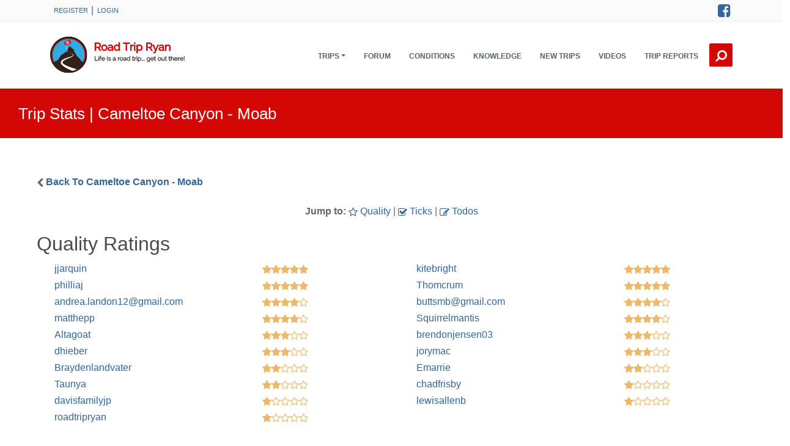

--- FILE ---
content_type: text/html;charset=UTF-8
request_url: https://www.roadtripryan.com/go/trip/stats/cameltoe
body_size: 7935
content:
<!DOCTYPE html>
<html xmlns="http://www.w3.org/1999/xhtml" lang="en">
    <head>
        <link rel="shortcut icon" href="/favicon.ico"/>
        
        <title>Cameltoe Canyon - Moab Stats - Road Trip Ryan</title>
        <meta charset="utf-8"/>
        <meta name="viewport" content="width=device-width, initial-scale=1.0"/>
        <meta http-equiv="X-UA-Compatible" content="IE=edge"/>
        <meta property="fb:app_id" content="207998127880"/>
        <meta name="csrf-token" content="cP2c3krDknCdL21XrH7CAm6vRH9pu7Yur2DyP9ZaqUlcGLyHE8T-53jyoxGwGQ5glFP2ZgjKaR4LiNcDlgOXWeVuyntkKIXj">
	    <meta name="robots" content="max-image-preview:large">
        <link href="https://cdn.jsdelivr.net/npm/bootstrap@5.3.3/dist/css/bootstrap.min.css" rel="stylesheet" integrity="sha384-QWTKZyjpPEjISv5WaRU9OFeRpok6YctnYmDr5pNlyT2bRjXh0JMhjY6hW+ALEwIH" crossorigin="anonymous">
        <link href="/go/static/A.assets,,_css,,_theme-style.roadtripryan.min.css+font-awesome,,_css,,_font-awesome.min.css+assets,,_css,,_roadtripryan.css,Mcc.xQVAMcXx4C.css.pagespeed.cf.RGme81ehLZ.css" rel="stylesheet"/>
        
        
        <script src="/go/static/js/jquery.min.js.pagespeed.jm.Y8jX7FH_5H.js"></script>
        <meta http-equiv="Content-Type" content="text/html; charset=UTF-8"/>
        
        <style>.smallbox{border-radius:3px;box-shadow:0 2px 5px 0 rgba(0,0,0,.16) , 0 2px 10px 0 rgba(0,0,0,.12);display:block;margin:5px;padding:10px 10px;text-align:center;width:120px;height:120px;word-break:break-all;text-overflow:clip}.rating-box{position:relative;vertical-align:middle;font-size:1em;font-family:FontAwesome;display:inline-block;color:#edb867}.rating-box:before{content:"\f006 \f006 \f006 \f006 \f006"}.rating-box .rating{position:absolute;left:0;top:0;white-space:nowrap;overflow:hidden;color:#edb867}.rating-box .rating:before{content:"\f005 \f005 \f005 \f005 \f005"}</style>
    </head>


    <!-- ======== @Region: body ======== -->
    <body class="page page-elements-navs navbar-layout-default">

        <!-- ======== @Region: #header ======== -->
        <div id="header">
            <!--Branding & Navigation Region-->

            <!--Header upper region-->
            <div class="header-upper" style="background-color: #fbfbfb">
                <!-- all direct children of the .header-inner element will be vertically aligned with each other you can override all the behaviours using the flexbox utilities (flexbox.htm) All elements with .header-brand & .header-block-flex wrappers will automatically be aligned inline & vertically using flexbox, this can be overridden using the flexbox utilities (flexbox.htm) Use .header-block to stack elements within on small screen & "float" on larger screens use .flex-first or/and .flex-last classes to make an element show first or last within .header-inner or .headr-block elements -->
                <div class="header-inner container">
                    <!--user menu-->
                    <div class="header-block-flex flex-first mr-auto">
                        <nav class="nav nav-sm header-block-flex">
                                <a class="nav-link text-xs text-uppercase" href="/go/register/index">Register</a> |
                                <a class="nav-link text-xs text-uppercase" href="/go/login?spring-security-redirect=/trip/stats/cameltoe">Login</a>
                        </nav>
                        
                    </div>
                    <!--social media icons-->
                    <div class="nav nav-icons header-block flex-last">
                        <a href="https://www.facebook.com/roadtripryan" class="nav-link"> <i class="fa fa-facebook-square icon-1x"></i> <span class="sr-only">Facebook</span> </a>
                    </div>
                </div>
            </div>
            <div data-toggle="sticky">

                <!--Header search region - hidden by default -->
                <div class="header-search collapse" id="search">
                    <form class="search-form container" action="/go/searchable" method="get">
                        <input type="text" name="q" class="form-control search" value="" placeholder="Search"/>
                        <button type="submit" class="btn btn-link"><span class="sr-only">Search </span><i class="fa fa-search fa-flip-horizontal search-icon"></i></button>
                        <button type="button" class="btn btn-link close-btn" data-toggle="search-form-close"><span class="sr-only">Close </span><i class="fa fa-times search-icon"></i></button>
                    </form>
                </div>

                <!--Header & Branding region-->
                <div class="header">
                    <!-- all direct children of the .header-inner element will be vertically aligned with each other you can override all the behaviours using the flexbox utilities (flexbox.htm) All elements with .header-brand & .header-block-flex wrappers will automatically be aligned inline & vertically using flexbox, this can be overridden using the flexbox utilities (flexbox.htm) Use .header-block to stack elements within on small screen & "float" on larger screens use .flex-first or/and .flex-last classes to make an element show first or last within .header-inner or .headr-block elements -->
                    <div class="header-inner container">
                        <!--branding/logo -->
                        <div class="header-brand flex-first">
                            <a href="/go/">
                                <img class="roadtripryanlogo" src="/go/static/images/roadtripryan-logo.svg" alt="RoadTripRyan" width="200" onerror="this.src='/go/static/images/roadtripryan.jpg'"/>
                            </a>
                        </div>
                        <!-- other header content -->
                        <div class="header-block  order-5">

                            <!--Search trigger -->
                            <a href="#search" aria-label="Search this site." class="btn-search btn btn-icon btn-link header-btn float-right flex-last" data-toggle="search-form" data-target=".header-search"><i class="fa fa-search fa-flip-horizontal search-icon"></i></a>

                            <!-- mobile collapse menu button - data-toggle="collapse" = default BS menu - data-toggle="jpanel-menu" = jPanel Menu - data-toggle="overlay" = Overlay Menu -->
                            <a href="#top" class="btn btn-link btn-icon header-btn float-right d-lg-none" data-toggle="jpanel-menu" data-target=".navbar-main" data-direction="right" aria-label="Open Menu"> <i class="fa fa-bars"></i> </a>
                        </div>

                        <div class="navbar navbar-expand-md">
                            <!--everything within this div is collapsed on mobile-->
                            <div class="navbar-main collapse">
                                <!--main navigation-->
                                <ul class="nav navbar-nav float-lg-right dropdown-effect-fade">
                                    <!-- Trips -->
                                    <li class="nav-item d-lg-none">
                                        <a href="/go/trips/" class="nav-link">Trips</a>
                                    </li>
                                    <li class="nav-item dropdown d-none d-lg-block">
                                        <a id="tripDownLink" href="#" class="nav-link dropdown-toggle" data-bs-toggle="dropdown" aria-expanded="false" role="button" data-hover="dropdown">Trips</a>
                                        <!-- Menu -->
                                        <div class="dropdown-menu" aria-labelledby="tripDownLink">
                                            <a href="/go/map/" class="dropdown-item">Overview Map</a>
                                            <a href="/go/tag/showtag/county highpoint" class="dropdown-item">Utah County Highpoints</a>
                                            <a href="/go/a/utah/zion" class="dropdown-item">Zion</a>
                                            <a href="/go/a/utah/moab" class="dropdown-item">Moab</a>
                                            <a href="/go/a/utah/escalante" class="dropdown-item">Escalante</a>
                                            <a href="/go/a/utah/north-wash" class="dropdown-item">North Wash</a>
                                            <a href="/go/trips/" class="dropdown-item">More...</a>
                                        </div>
                                    </li>

                                    <!-- Forum -->
                                    <li class="nav-item">
                                        <a href="https://forum.roadtripryan.com" class="nav-link">Forum</a>
                                    </li>

                                    <li class="nav-item">
                                        <a href="/go/conditions/" class="nav-link">Conditions</a>
                                    </li>

                                    <!-- Information -->
                                    <li class="nav-item">
                                        <a href="/go/c/information/" class="nav-link">Knowledge</a>
                                    </li>

                                    <!-- New Additions -->
                                    <li class="nav-item">
                                        <a href="/go/newadditions.html" class="nav-link">New Trips</a>
                                    </li>

                                    <!-- Videos -->
                                    <li class="nav-item">
                                        <a href="/go/videos/index" class="nav-link">Videos</a>
                                    </li>

                                    <!-- Trip Reports -->
                                    <li class="nav-item">
                                        <a href="https://forum.roadtripryan.com/c/trip-reports/7" class="nav-link">Trip Reports</a>
                                    </li>
                                </ul>
                            </div>
                            <!--/.navbar-collapse -->
                        </div>
                    </div>
                </div>
            </div>
        </div>


        <!-- Page header ie - New Additions - What is new -->
        <div class="row page-info d-flex align-items-center">
                <div class="col-12">
                    <h1 class="headerBig" style="font-weight: 300;">
                        Trip Stats
                         | 
                        Cameltoe Canyon - Moab
                    </h1>
                    <!-- BreadCrumb -->
                        <nav aria-label="breadcrumb">
                            <ol class="breadcrumb" style="position:relative; top:50%; transform:translate(0,50%); float:right; padding-right: 20px; ">
                                
                            </ol>
                        </nav>
                    </div>
            </div>






    <div class="content" style="margin: 0 auto; min-height: 500px; padding-top: 40px; padding-bottom: 20px;">
        <div id="page_content">
<div style="max-width: 1200px; margin: auto; padding: 20px; ">
    <span style="font-weight: bold;">
    <i class="fa fa-chevron-left" aria-hidden="true"></i>
        <a href="/go/t/utah/moab/cameltoe">Back To <span>Cameltoe Canyon - Moab</span></a>
    </span>
    <br/><br/>

<div style="text-align: center;">
    <strong>Jump to:</strong>
    <a href="#quality"><i class="fa fa-star-o hidden-xs hidden-sm"></i> Quality</a> |
    <a href="#ticks"><i class="fa fa-check-square-o hidden-xs hidden-sm"></i> Ticks</a> |
    <a href="#todos"><i class="fa fa-pencil-square-o hidden-xs hidden-sm"></i> Todos</a>
</div>
<br/>

<h2 class="h2-section-title" style="text-align: left" id="quality">Quality Ratings</h2>

<div>
    <div class="row" ng-app="tripGuide" ng-controller="statsController">
        <div class="col-md-6" style="padding-left: 40px;">
            <table style="width: 100%">
                <tr>
                    <td style="width: 100%; vertical-align: middle">
                        <a href="/go/profile/show/jjarquin">jjarquin</a></td>
                    <td style="min-width: 200px; width: 200px !important;">



                        <div class='rating-box'>
                            <div class='rating' style="width: 100.0%"></div>
                        </div>

                    </td>
                </tr>
            </table>
        </div>
        <div class="col-md-6" style="padding-left: 40px;">
            <table style="width: 100%">
                <tr>
                    <td style="width: 100%; vertical-align: middle">
                        <a href="/go/profile/show/kitebright">kitebright</a></td>
                    <td style="min-width: 200px; width: 200px !important;">



                        <div class='rating-box'>
                            <div class='rating' style="width: 100.0%"></div>
                        </div>

                    </td>
                </tr>
            </table>
        </div>
        <div class="col-md-6" style="padding-left: 40px;">
            <table style="width: 100%">
                <tr>
                    <td style="width: 100%; vertical-align: middle">
                        <a href="/go/profile/show/philliaj">philliaj</a></td>
                    <td style="min-width: 200px; width: 200px !important;">



                        <div class='rating-box'>
                            <div class='rating' style="width: 100.0%"></div>
                        </div>

                    </td>
                </tr>
            </table>
        </div>
        <div class="col-md-6" style="padding-left: 40px;">
            <table style="width: 100%">
                <tr>
                    <td style="width: 100%; vertical-align: middle">
                        <a href="/go/profile/show/Thomcrum">Thomcrum</a></td>
                    <td style="min-width: 200px; width: 200px !important;">



                        <div class='rating-box'>
                            <div class='rating' style="width: 100.0%"></div>
                        </div>

                    </td>
                </tr>
            </table>
        </div>
        <div class="col-md-6" style="padding-left: 40px;">
            <table style="width: 100%">
                <tr>
                    <td style="width: 100%; vertical-align: middle">
                        <a href="/go/profile/show/andrea.landon12@gmail.com">andrea.landon12@gmail.com</a></td>
                    <td style="min-width: 200px; width: 200px !important;">



                        <div class='rating-box'>
                            <div class='rating' style="width: 80.0%"></div>
                        </div>

                    </td>
                </tr>
            </table>
        </div>
        <div class="col-md-6" style="padding-left: 40px;">
            <table style="width: 100%">
                <tr>
                    <td style="width: 100%; vertical-align: middle">
                        <a href="/go/profile/show/buttsmb@gmail.com">buttsmb@gmail.com</a></td>
                    <td style="min-width: 200px; width: 200px !important;">



                        <div class='rating-box'>
                            <div class='rating' style="width: 80.0%"></div>
                        </div>

                    </td>
                </tr>
            </table>
        </div>
        <div class="col-md-6" style="padding-left: 40px;">
            <table style="width: 100%">
                <tr>
                    <td style="width: 100%; vertical-align: middle">
                        <a href="/go/profile/show/matthepp">matthepp</a></td>
                    <td style="min-width: 200px; width: 200px !important;">



                        <div class='rating-box'>
                            <div class='rating' style="width: 80.0%"></div>
                        </div>

                    </td>
                </tr>
            </table>
        </div>
        <div class="col-md-6" style="padding-left: 40px;">
            <table style="width: 100%">
                <tr>
                    <td style="width: 100%; vertical-align: middle">
                        <a href="/go/profile/show/Squirrelmantis">Squirrelmantis</a></td>
                    <td style="min-width: 200px; width: 200px !important;">



                        <div class='rating-box'>
                            <div class='rating' style="width: 80.0%"></div>
                        </div>

                    </td>
                </tr>
            </table>
        </div>
        <div class="col-md-6" style="padding-left: 40px;">
            <table style="width: 100%">
                <tr>
                    <td style="width: 100%; vertical-align: middle">
                        <a href="/go/profile/show/Altagoat">Altagoat</a></td>
                    <td style="min-width: 200px; width: 200px !important;">



                        <div class='rating-box'>
                            <div class='rating' style="width: 60.0%"></div>
                        </div>

                    </td>
                </tr>
            </table>
        </div>
        <div class="col-md-6" style="padding-left: 40px;">
            <table style="width: 100%">
                <tr>
                    <td style="width: 100%; vertical-align: middle">
                        <a href="/go/profile/show/brendonjensen03">brendonjensen03</a></td>
                    <td style="min-width: 200px; width: 200px !important;">



                        <div class='rating-box'>
                            <div class='rating' style="width: 60.0%"></div>
                        </div>

                    </td>
                </tr>
            </table>
        </div>
        <div class="col-md-6" style="padding-left: 40px;">
            <table style="width: 100%">
                <tr>
                    <td style="width: 100%; vertical-align: middle">
                        <a href="/go/profile/show/dhieber">dhieber</a></td>
                    <td style="min-width: 200px; width: 200px !important;">



                        <div class='rating-box'>
                            <div class='rating' style="width: 60.0%"></div>
                        </div>

                    </td>
                </tr>
            </table>
        </div>
        <div class="col-md-6" style="padding-left: 40px;">
            <table style="width: 100%">
                <tr>
                    <td style="width: 100%; vertical-align: middle">
                        <a href="/go/profile/show/jorymac">jorymac</a></td>
                    <td style="min-width: 200px; width: 200px !important;">



                        <div class='rating-box'>
                            <div class='rating' style="width: 60.0%"></div>
                        </div>

                    </td>
                </tr>
            </table>
        </div>
        <div class="col-md-6" style="padding-left: 40px;">
            <table style="width: 100%">
                <tr>
                    <td style="width: 100%; vertical-align: middle">
                        <a href="/go/profile/show/Braydenlandvater">Braydenlandvater</a></td>
                    <td style="min-width: 200px; width: 200px !important;">



                        <div class='rating-box'>
                            <div class='rating' style="width: 40.0%"></div>
                        </div>

                    </td>
                </tr>
            </table>
        </div>
        <div class="col-md-6" style="padding-left: 40px;">
            <table style="width: 100%">
                <tr>
                    <td style="width: 100%; vertical-align: middle">
                        <a href="/go/profile/show/Emarrie">Emarrie</a></td>
                    <td style="min-width: 200px; width: 200px !important;">



                        <div class='rating-box'>
                            <div class='rating' style="width: 40.0%"></div>
                        </div>

                    </td>
                </tr>
            </table>
        </div>
        <div class="col-md-6" style="padding-left: 40px;">
            <table style="width: 100%">
                <tr>
                    <td style="width: 100%; vertical-align: middle">
                        <a href="/go/profile/show/Taunya">Taunya</a></td>
                    <td style="min-width: 200px; width: 200px !important;">



                        <div class='rating-box'>
                            <div class='rating' style="width: 40.0%"></div>
                        </div>

                    </td>
                </tr>
            </table>
        </div>
        <div class="col-md-6" style="padding-left: 40px;">
            <table style="width: 100%">
                <tr>
                    <td style="width: 100%; vertical-align: middle">
                        <a href="/go/profile/show/chadfrisby">chadfrisby</a></td>
                    <td style="min-width: 200px; width: 200px !important;">



                        <div class='rating-box'>
                            <div class='rating' style="width: 20.0%"></div>
                        </div>

                    </td>
                </tr>
            </table>
        </div>
        <div class="col-md-6" style="padding-left: 40px;">
            <table style="width: 100%">
                <tr>
                    <td style="width: 100%; vertical-align: middle">
                        <a href="/go/profile/show/davisfamilyjp">davisfamilyjp</a></td>
                    <td style="min-width: 200px; width: 200px !important;">



                        <div class='rating-box'>
                            <div class='rating' style="width: 20.0%"></div>
                        </div>

                    </td>
                </tr>
            </table>
        </div>
        <div class="col-md-6" style="padding-left: 40px;">
            <table style="width: 100%">
                <tr>
                    <td style="width: 100%; vertical-align: middle">
                        <a href="/go/profile/show/lewisallenb">lewisallenb</a></td>
                    <td style="min-width: 200px; width: 200px !important;">



                        <div class='rating-box'>
                            <div class='rating' style="width: 20.0%"></div>
                        </div>

                    </td>
                </tr>
            </table>
        </div>
        <div class="col-md-6" style="padding-left: 40px;">
            <table style="width: 100%">
                <tr>
                    <td style="width: 100%; vertical-align: middle">
                        <a href="/go/profile/show/roadtripryan">roadtripryan</a></td>
                    <td style="min-width: 200px; width: 200px !important;">



                        <div class='rating-box'>
                            <div class='rating' style="width: 20.0%"></div>
                        </div>

                    </td>
                </tr>
            </table>
        </div>
    </div>
</div>
<br/><br/>

<h2 class="h2-section-title" style="text-align: left;" id="ticks">Ticks</h2>

<div>
        <div class="row"> <!-- Start row -->
        <div class="col-sm-6 col-xs-12">
            <hr/>
            <table>
                <tr>
                    <td valign="top">
                        <div style="text-align: center; width: 120px;  overflow:hidden; white-space:nowrap; text-overflow: ellipsis; float: left; padding: 5px">
                            <div><img src="/go/profile/avatar_image/50385" class="avatar"/></div>
                            <a href="/go/profile/show/karate" style="">karate</a>
                         </div>
                    </td>
                    <td style="width: 100%; vertical-align: top;">
                        <span style="font-size: 12px; padding-left: 5px;"><i><span>09/14/2024</span></i>
                        </span><br/>
                        <span style="padding-left: 5px;"><span></span></span>
                    </td>
                </tr>
            </table>
        </div>
        <div class="col-sm-6 col-xs-12">
            <hr/>
            <table>
                <tr>
                    <td valign="top">
                        <div style="text-align: center; width: 120px;  overflow:hidden; white-space:nowrap; text-overflow: ellipsis; float: left; padding: 5px">
                            <div><img src="/go/profile/avatar_image/50888" class="avatar"/></div>
                            <a href="/go/profile/show/Squirrelmantis" style="">Squirrelmantis</a>
                         </div>
                    </td>
                    <td style="width: 100%; vertical-align: top;">
                        <span style="font-size: 12px; padding-left: 5px;"><i><span>04/22/2024</span></i>
                        </span><br/>
                        <span style="padding-left: 5px;"><span></span></span>
                    </td>
                </tr>
            </table>
        </div>
        <div class="col-sm-6 col-xs-12">
            <hr/>
            <table>
                <tr>
                    <td valign="top">
                        <div style="text-align: center; width: 120px;  overflow:hidden; white-space:nowrap; text-overflow: ellipsis; float: left; padding: 5px">
                            <div><img src="/go/profile/avatar_image/12422" class="avatar"/></div>
                            <a href="/go/profile/show/Erinello34" style="">Erinello34</a>
                         </div>
                    </td>
                    <td style="width: 100%; vertical-align: top;">
                        <span style="font-size: 12px; padding-left: 5px;"><i><span>02/19/2023</span></i>
                        </span><br/>
                        <span style="padding-left: 5px;"><span></span></span>
                    </td>
                </tr>
            </table>
        </div>
        <div class="col-sm-6 col-xs-12">
            <hr/>
            <table>
                <tr>
                    <td valign="top">
                        <div style="text-align: center; width: 120px;  overflow:hidden; white-space:nowrap; text-overflow: ellipsis; float: left; padding: 5px">
                            <div><img src="/go/profile/avatar_image/45738.pagespeed.ce.Ki366WicYx.png" class="avatar"/></div>
                            <a href="/go/profile/show/buttsmb@gmail.com" style="">buttsmb@gmail.com</a>
                         </div>
                    </td>
                    <td style="width: 100%; vertical-align: top;">
                        <span style="font-size: 12px; padding-left: 5px;"><i><span>04/23/2022</span></i>
                        </span><br/>
                        <span style="padding-left: 5px;"><span>Solo</span></span>
                    </td>
                </tr>
            </table>
        </div>
        <div class="col-sm-6 col-xs-12">
            <hr/>
            <table>
                <tr>
                    <td valign="top">
                        <div style="text-align: center; width: 120px;  overflow:hidden; white-space:nowrap; text-overflow: ellipsis; float: left; padding: 5px">
                            <div><img src="/go/profile/avatar_image/26438.pagespeed.ce.BHIrR2I1JD.png" class="avatar"/></div>
                            <a href="/go/profile/show/Labako" style="">Labako</a>
                         </div>
                    </td>
                    <td style="width: 100%; vertical-align: top;">
                        <span style="font-size: 12px; padding-left: 5px;"><i><span>08/01/2020</span></i>
                        </span><br/>
                        <span style="padding-left: 5px;"><span>Started at 8 am, finished shortly after noon. Alysen Guadignin, and Jennica Krummenacher also came along. Laura and our two dogs hiked up but turned around at the big dryfall, waiting for us to return there. This is a very short canyon with a lot of hiking for very little bang.</span></span>
                    </td>
                </tr>
            </table>
        </div>
        <div class="col-sm-6 col-xs-12">
            <hr/>
            <table>
                <tr>
                    <td valign="top">
                        <div style="text-align: center; width: 120px;  overflow:hidden; white-space:nowrap; text-overflow: ellipsis; float: left; padding: 5px">
                            <div><img src="/go/profile/avatar_image/23298" class="avatar"/></div>
                            <a href="/go/profile/show/MMcguire" style="">MMcguire</a>
                         </div>
                    </td>
                    <td style="width: 100%; vertical-align: top;">
                        <span style="font-size: 12px; padding-left: 5px;"><i><span>01/01/2018</span></i>
                        </span><br/>
                        <span style="padding-left: 5px;"><span>Not the best but a pretty walk in an afternoon</span></span>
                    </td>
                </tr>
            </table>
        </div>
        <div class="col-sm-6 col-xs-12">
            <hr/>
            <table>
                <tr>
                    <td valign="top">
                        <div style="text-align: center; width: 120px;  overflow:hidden; white-space:nowrap; text-overflow: ellipsis; float: left; padding: 5px">
                            <div><img src="/go/profile/avatar_image/20708" class="avatar"/></div>
                            <a href="/go/profile/show/fabouchard" style="">fabouchard</a>
                         </div>
                    </td>
                    <td style="width: 100%; vertical-align: top;">
                        <span style="font-size: 12px; padding-left: 5px;"><i><span>05/07/2017</span></i>
                        </span><br/>
                        <span style="padding-left: 5px;"><span></span></span>
                    </td>
                </tr>
            </table>
        </div>
        <div class="col-sm-6 col-xs-12">
            <hr/>
            <table>
                <tr>
                    <td valign="top">
                        <div style="text-align: center; width: 120px;  overflow:hidden; white-space:nowrap; text-overflow: ellipsis; float: left; padding: 5px">
                            <div><img src="/go/profile/avatar_image/13992" class="avatar"/></div>
                            <a href="/go/profile/show/Aebwoods" style="">Aebwoods</a>
                         </div>
                    </td>
                    <td style="width: 100%; vertical-align: top;">
                        <span style="font-size: 12px; padding-left: 5px;"><i><span>04/18/2015</span></i>
                        </span><br/>
                        <span style="padding-left: 5px;"><span></span></span>
                    </td>
                </tr>
            </table>
        </div>
        <div class="col-sm-6 col-xs-12">
            <hr/>
            <table>
                <tr>
                    <td valign="top">
                        <div style="text-align: center; width: 120px;  overflow:hidden; white-space:nowrap; text-overflow: ellipsis; float: left; padding: 5px">
                            <div><img src="/go/profile/avatar_image/9699" class="avatar"/></div>
                            <a href="/go/profile/show/deagol" style="">deagol</a>
                         </div>
                    </td>
                    <td style="width: 100%; vertical-align: top;">
                        <span style="font-size: 12px; padding-left: 5px;"><i><span>09/15/2010</span></i>
                        </span><br/>
                        <span style="padding-left: 5px;"><span>approx. date. 
would not bother to repeat</span></span>
                    </td>
                </tr>
            </table>
        </div>
    </div> <!-- end of row -->
</div>
<br/><br/>




<h2 class="h2-section-title" style="text-align: left" id="todos">Todos</h2>

<div>
    <div class="row d-flex">
        <div class="smallbox col-xs-3" style="overflow:hidden; white-space:nowrap; text-overflow: ellipsis;">
            <div>
                <img src="/go/profile/avatar_image/18270" class="avatar"/></div>
                <a href="/go/profile/show/aqsimons@gmail.com" style="">aqsimons@gmail.com</a>
        </div>
        <div class="smallbox col-xs-3" style="overflow:hidden; white-space:nowrap; text-overflow: ellipsis;">
            <div>
                <img src="/go/profile/avatar_image/11317" class="avatar"/></div>
                <a href="/go/profile/show/philliaj" style="">philliaj</a>
        </div>
        <div class="smallbox col-xs-3" style="overflow:hidden; white-space:nowrap; text-overflow: ellipsis;">
            <div>
                <img src="/go/profile/avatar_image/51300" class="avatar"/></div>
                <a href="/go/profile/show/thethe1113" style="">thethe1113</a>
        </div>
        <div class="smallbox col-xs-3" style="overflow:hidden; white-space:nowrap; text-overflow: ellipsis;">
            <div>
                <img src="/go/profile/avatar_image/44740" class="avatar"/></div>
                <a href="/go/profile/show/anthonyash83@gmail.com" style="">anthonyash83@gmail.com</a>
        </div>
        <div class="smallbox col-xs-3" style="overflow:hidden; white-space:nowrap; text-overflow: ellipsis;">
            <div>
                <img src="/go/profile/avatar_image/31406" class="avatar"/></div>
                <a href="/go/profile/show/Arron" style="">Arron</a>
        </div>
        <div class="smallbox col-xs-3" style="overflow:hidden; white-space:nowrap; text-overflow: ellipsis;">
            <div>
                <img src="/go/profile/avatar_image/26726" class="avatar"/></div>
                <a href="/go/profile/show/madtour" style="">madtour</a>
        </div>
        <div class="smallbox col-xs-3" style="overflow:hidden; white-space:nowrap; text-overflow: ellipsis;">
            <div>
                <img src="/go/profile/avatar_image/11974" class="avatar"/></div>
                <a href="/go/profile/show/blakemalan" style="">blakemalan</a>
        </div>
        <div class="smallbox col-xs-3" style="overflow:hidden; white-space:nowrap; text-overflow: ellipsis;">
            <div>
                <img src="/go/profile/avatar_image/36302" class="avatar"/></div>
                <a href="/go/profile/show/BrianSkean" style="">BrianSkean</a>
        </div>
        <div class="smallbox col-xs-3" style="overflow:hidden; white-space:nowrap; text-overflow: ellipsis;">
            <div>
                <img src="/go/profile/avatar_image/22591" class="avatar"/></div>
                <a href="/go/profile/show/bjsad" style="">bjsad</a>
        </div>
        <div class="smallbox col-xs-3" style="overflow:hidden; white-space:nowrap; text-overflow: ellipsis;">
            <div>
                <img src="/go/profile/avatar_image/10826" class="avatar"/></div>
                <a href="/go/profile/show/chadfrisby" style="">chadfrisby</a>
        </div>
        <div class="smallbox col-xs-3" style="overflow:hidden; white-space:nowrap; text-overflow: ellipsis;">
            <div>
                <img src="/go/profile/avatar_image/9179" class="avatar"/></div>
                <a href="/go/profile/show/mrmoab" style="">mrmoab</a>
        </div>
        <div class="smallbox col-xs-3" style="overflow:hidden; white-space:nowrap; text-overflow: ellipsis;">
            <div>
                <img src="/go/profile/avatar_image/12139" class="avatar"/></div>
                <a href="/go/profile/show/Stone" style="">Stone</a>
        </div>
        <div class="smallbox col-xs-3" style="overflow:hidden; white-space:nowrap; text-overflow: ellipsis;">
            <div>
                <img src="/go/profile/avatar_image/19125" class="avatar"/></div>
                <a href="/go/profile/show/cody.kalivoda@gmail.com" style="">cody.kalivoda@gmail.com</a>
        </div>
        <div class="smallbox col-xs-3" style="overflow:hidden; white-space:nowrap; text-overflow: ellipsis;">
            <div>
                <img src="/go/profile/avatar_image/20137" class="avatar"/></div>
                <a href="/go/profile/show/colemanvsdavidson" style="">colemanvsdavidson</a>
        </div>
        <div class="smallbox col-xs-3" style="overflow:hidden; white-space:nowrap; text-overflow: ellipsis;">
            <div>
                <img src="/go/profile/avatar_image/21432" class="avatar"/></div>
                <a href="/go/profile/show/craigquincy" style="">craigquincy</a>
        </div>
        <div class="smallbox col-xs-3" style="overflow:hidden; white-space:nowrap; text-overflow: ellipsis;">
            <div>
                <img src="/go/profile/avatar_image/12210" class="avatar"/></div>
                <a href="/go/profile/show/danhousley" style="">danhousley</a>
        </div>
        <div class="smallbox col-xs-3" style="overflow:hidden; white-space:nowrap; text-overflow: ellipsis;">
            <div>
                <img src="/go/profile/avatar_image/9776" class="avatar"/></div>
                <a href="/go/profile/show/danaevert" style="">danaevert</a>
        </div>
        <div class="smallbox col-xs-3" style="overflow:hidden; white-space:nowrap; text-overflow: ellipsis;">
            <div>
                <img src="/go/profile/avatar_image/35857" class="avatar"/></div>
                <a href="/go/profile/show/fakedane" style="">fakedane</a>
        </div>
        <div class="smallbox col-xs-3" style="overflow:hidden; white-space:nowrap; text-overflow: ellipsis;">
            <div>
                <img src="/go/profile/avatar_image/11205" class="avatar"/></div>
                <a href="/go/profile/show/Sandstone%20Addiction" style="">Sandstone Addiction</a>
        </div>
        <div class="smallbox col-xs-3" style="overflow:hidden; white-space:nowrap; text-overflow: ellipsis;">
            <div>
                <img src="/go/profile/avatar_image/29039" class="avatar"/></div>
                <a href="/go/profile/show/efields" style="">efields</a>
        </div>
        <div class="smallbox col-xs-3" style="overflow:hidden; white-space:nowrap; text-overflow: ellipsis;">
            <div>
                <img src="/go/profile/avatar_image/32492" class="avatar"/></div>
                <a href="/go/profile/show/froste" style="">froste</a>
        </div>
        <div class="smallbox col-xs-3" style="overflow:hidden; white-space:nowrap; text-overflow: ellipsis;">
            <div>
                <img src="/go/profile/avatar_image/15394" class="avatar"/></div>
                <a href="/go/profile/show/thaddeusmt" style="">thaddeusmt</a>
        </div>
        <div class="smallbox col-xs-3" style="overflow:hidden; white-space:nowrap; text-overflow: ellipsis;">
            <div>
                <img src="/go/profile/avatar_image/9110" class="avatar"/></div>
                <a href="/go/profile/show/ffelix" style="">ffelix</a>
        </div>
        <div class="smallbox col-xs-3" style="overflow:hidden; white-space:nowrap; text-overflow: ellipsis;">
            <div>
                <img src="/go/profile/avatar_image/40481" class="avatar"/></div>
                <a href="/go/profile/show/frig__newton" style="">frig__newton</a>
        </div>
        <div class="smallbox col-xs-3" style="overflow:hidden; white-space:nowrap; text-overflow: ellipsis;">
            <div>
                <img src="/go/profile/avatar_image/23254" class="avatar"/></div>
                <a href="/go/profile/show/Geoff%20U" style="">Geoff U</a>
        </div>
        <div class="smallbox col-xs-3" style="overflow:hidden; white-space:nowrap; text-overflow: ellipsis;">
            <div>
                <img src="/go/profile/avatar_image/12465" class="avatar"/></div>
                <a href="/go/profile/show/Spenceinboulder" style="">Spenceinboulder</a>
        </div>
        <div class="smallbox col-xs-3" style="overflow:hidden; white-space:nowrap; text-overflow: ellipsis;">
            <div>
                <img src="/go/profile/avatar_image/17661" class="avatar"/></div>
                <a href="/go/profile/show/heidihaas" style="">heidihaas</a>
        </div>
        <div class="smallbox col-xs-3" style="overflow:hidden; white-space:nowrap; text-overflow: ellipsis;">
            <div>
                <img src="/go/profile/avatar_image/17730" class="avatar"/></div>
                <a href="/go/profile/show/henryo12" style="">henryo12</a>
        </div>
        <div class="smallbox col-xs-3" style="overflow:hidden; white-space:nowrap; text-overflow: ellipsis;">
            <div>
                <img src="/go/profile/avatar_image/50888" class="avatar"/></div>
                <a href="/go/profile/show/Squirrelmantis" style="">Squirrelmantis</a>
        </div>
        <div class="smallbox col-xs-3" style="overflow:hidden; white-space:nowrap; text-overflow: ellipsis;">
            <div>
                <img src="/go/profile/avatar_image/49553" class="avatar"/></div>
                <a href="/go/profile/show/Jhug" style="">Jhug</a>
        </div>
        <div class="smallbox col-xs-3" style="overflow:hidden; white-space:nowrap; text-overflow: ellipsis;">
            <div>
                <img src="/go/profile/avatar_image/29503" class="avatar"/></div>
                <a href="/go/profile/show/jgaljour" style="">jgaljour</a>
        </div>
        <div class="smallbox col-xs-3" style="overflow:hidden; white-space:nowrap; text-overflow: ellipsis;">
            <div>
                <img src="/go/profile/avatar_image/28646" class="avatar"/></div>
                <a href="/go/profile/show/Johnsutah" style="">Johnsutah</a>
        </div>
        <div class="smallbox col-xs-3" style="overflow:hidden; white-space:nowrap; text-overflow: ellipsis;">
            <div>
                <img src="/go/profile/avatar_image/35417" class="avatar"/></div>
                <a href="/go/profile/show/Johnf7" style="">Johnf7</a>
        </div>
        <div class="smallbox col-xs-3" style="overflow:hidden; white-space:nowrap; text-overflow: ellipsis;">
            <div>
                <img src="/go/profile/avatar_image/27529" class="avatar"/></div>
                <a href="/go/profile/show/Juliev" style="">Juliev</a>
        </div>
        <div class="smallbox col-xs-3" style="overflow:hidden; white-space:nowrap; text-overflow: ellipsis;">
            <div>
                <img src="/go/profile/avatar_image/15443" class="avatar"/></div>
                <a href="/go/profile/show/karianddon" style="">karianddon</a>
        </div>
        <div class="smallbox col-xs-3" style="overflow:hidden; white-space:nowrap; text-overflow: ellipsis;">
            <div>
                <img src="/go/profile/avatar_image/32443" class="avatar"/></div>
                <a href="/go/profile/show/KaydenM" style="">KaydenM</a>
        </div>
        <div class="smallbox col-xs-3" style="overflow:hidden; white-space:nowrap; text-overflow: ellipsis;">
            <div>
                <img src="/go/profile/avatar_image/17751" class="avatar"/></div>
                <a href="/go/profile/show/hansomon112112" style="">hansomon112112</a>
        </div>
        <div class="smallbox col-xs-3" style="overflow:hidden; white-space:nowrap; text-overflow: ellipsis;">
            <div>
                <img src="/go/profile/avatar_image/13599" class="avatar"/></div>
                <a href="/go/profile/show/dernkyle" style="">dernkyle</a>
        </div>
        <div class="smallbox col-xs-3" style="overflow:hidden; white-space:nowrap; text-overflow: ellipsis;">
            <div>
                <img src="/go/profile/avatar_image/19066" class="avatar"/></div>
                <a href="/go/profile/show/loganoutthere@gmail.com" style="">loganoutthere@gmail.com</a>
        </div>
        <div class="smallbox col-xs-3" style="overflow:hidden; white-space:nowrap; text-overflow: ellipsis;">
            <div>
                <img src="/go/profile/avatar_image/36213" class="avatar"/></div>
                <a href="/go/profile/show/Plubas" style="">Plubas</a>
        </div>
        <div class="smallbox col-xs-3" style="overflow:hidden; white-space:nowrap; text-overflow: ellipsis;">
            <div>
                <img src="/go/profile/avatar_image/29655" class="avatar"/></div>
                <a href="/go/profile/show/mcavanaugh" style="">mcavanaugh</a>
        </div>
        <div class="smallbox col-xs-3" style="overflow:hidden; white-space:nowrap; text-overflow: ellipsis;">
            <div>
                <img src="/go/profile/avatar_image/26855" class="avatar"/></div>
                <a href="/go/profile/show/Pragmaticwolf" style="">Pragmaticwolf</a>
        </div>
        <div class="smallbox col-xs-3" style="overflow:hidden; white-space:nowrap; text-overflow: ellipsis;">
            <div>
                <img src="/go/profile/avatar_image/41082" class="avatar"/></div>
                <a href="/go/profile/show/masonfuller13@gmail.com" style="">masonfuller13@gmail.com</a>
        </div>
        <div class="smallbox col-xs-3" style="overflow:hidden; white-space:nowrap; text-overflow: ellipsis;">
            <div>
                <img src="/go/profile/avatar_image/37335" class="avatar"/></div>
                <a href="/go/profile/show/SilverHawk7" style="">SilverHawk7</a>
        </div>
        <div class="smallbox col-xs-3" style="overflow:hidden; white-space:nowrap; text-overflow: ellipsis;">
            <div>
                <img src="/go/profile/avatar_image/17579" class="avatar"/></div>
                <a href="/go/profile/show/pjameson" style="">pjameson</a>
        </div>
        <div class="smallbox col-xs-3" style="overflow:hidden; white-space:nowrap; text-overflow: ellipsis;">
            <div>
                <img src="/go/profile/avatar_image/19856" class="avatar"/></div>
                <a href="/go/profile/show/rmackay" style="">rmackay</a>
        </div>
        <div class="smallbox col-xs-3" style="overflow:hidden; white-space:nowrap; text-overflow: ellipsis;">
            <div>
                <img src="/go/profile/avatar_image/46449" class="avatar"/></div>
                <a href="/go/profile/show/roseellen.larson@gmail.com" style="">roseellen.larson@gmail.com</a>
        </div>
        <div class="smallbox col-xs-3" style="overflow:hidden; white-space:nowrap; text-overflow: ellipsis;">
            <div>
                <img src="/go/profile/avatar_image/8827" class="avatar"/></div>
                <a href="/go/profile/show/mesa_rn" style="">mesa_rn</a>
        </div>
        <div class="smallbox col-xs-3" style="overflow:hidden; white-space:nowrap; text-overflow: ellipsis;">
            <div>
                <img src="/go/profile/avatar_image/22376" class="avatar"/></div>
                <a href="/go/profile/show/Sarahschreck" style="">Sarahschreck</a>
        </div>
        <div class="smallbox col-xs-3" style="overflow:hidden; white-space:nowrap; text-overflow: ellipsis;">
            <div>
                <img src="/go/profile/avatar_image/32944" class="avatar"/></div>
                <a href="/go/profile/show/screason7" style="">screason7</a>
        </div>
        <div class="smallbox col-xs-3" style="overflow:hidden; white-space:nowrap; text-overflow: ellipsis;">
            <div>
                <img src="/go/profile/avatar_image/35031" class="avatar"/></div>
                <a href="/go/profile/show/RitzJuneau" style="">RitzJuneau</a>
        </div>
        <div class="smallbox col-xs-3" style="overflow:hidden; white-space:nowrap; text-overflow: ellipsis;">
            <div>
                <img src="/go/profile/avatar_image/12932" class="avatar"/></div>
                <a href="/go/profile/show/Suzzey" style="">Suzzey</a>
        </div>
        <div class="smallbox col-xs-3" style="overflow:hidden; white-space:nowrap; text-overflow: ellipsis;">
            <div>
                <img src="/go/profile/avatar_image/18351" class="avatar"/></div>
                <a href="/go/profile/show/taylormccalla" style="">taylormccalla</a>
        </div>
        <div class="smallbox col-xs-3" style="overflow:hidden; white-space:nowrap; text-overflow: ellipsis;">
            <div>
                <img src="/go/profile/avatar_image/11247" class="avatar"/></div>
                <a href="/go/profile/show/kitebright" style="">kitebright</a>
        </div>
        <div class="smallbox col-xs-3" style="overflow:hidden; white-space:nowrap; text-overflow: ellipsis;">
            <div>
                <img src="/go/profile/avatar_image/48427" class="avatar"/></div>
                <a href="/go/profile/show/ranepack" style="">ranepack</a>
        </div>
        <div class="smallbox col-xs-3" style="overflow:hidden; white-space:nowrap; text-overflow: ellipsis;">
            <div>
                <img src="/go/profile/avatar_image/25040" class="avatar"/></div>
                <a href="/go/profile/show/tomas_kazokas" style="">tomas_kazokas</a>
        </div>
        <div class="smallbox col-xs-3" style="overflow:hidden; white-space:nowrap; text-overflow: ellipsis;">
            <div>
                <img src="/go/profile/avatar_image/15293" class="avatar"/></div>
                <a href="/go/profile/show/Wondering%20Yoopers" style="">Wondering Yoopers</a>
        </div>
        <div class="smallbox col-xs-3" style="overflow:hidden; white-space:nowrap; text-overflow: ellipsis;">
            <div>
                <img src="/go/profile/avatar_image/31025" class="avatar"/></div>
                <a href="/go/profile/show/zanevw" style="">zanevw</a>
        </div>
        <div class="smallbox col-xs-3" style="overflow:hidden; white-space:nowrap; text-overflow: ellipsis;">
            <div>
                <img src="/go/profile/avatar_image/14110" class="avatar"/></div>
                <a href="/go/profile/show/bennychen" style="">bennychen</a>
        </div>
        <div class="smallbox col-xs-3" style="overflow:hidden; white-space:nowrap; text-overflow: ellipsis;">
            <div>
                <img src="/go/profile/avatar_image/44827" class="avatar"/></div>
                <a href="/go/profile/show/bradgiresi@gmail.com" style="">bradgiresi@gmail.com</a>
        </div>
        <div class="smallbox col-xs-3" style="overflow:hidden; white-space:nowrap; text-overflow: ellipsis;">
            <div>
                <img src="/go/profile/avatar_image/39298" class="avatar"/></div>
                <a href="/go/profile/show/emchem" style="">emchem</a>
        </div>
        <div class="smallbox col-xs-3" style="overflow:hidden; white-space:nowrap; text-overflow: ellipsis;">
            <div>
                <img src="/go/profile/avatar_image/13178" class="avatar"/></div>
                <a href="/go/profile/show/mgd722" style="">mgd722</a>
        </div>
        <div class="smallbox col-xs-3" style="overflow:hidden; white-space:nowrap; text-overflow: ellipsis;">
            <div>
                <img src="/go/profile/avatar_image/11612" class="avatar"/></div>
                <a href="/go/profile/show/sethkfman" style="">sethkfman</a>
        </div>
        <div class="smallbox col-xs-3" style="overflow:hidden; white-space:nowrap; text-overflow: ellipsis;">
            <div>
                <img src="/go/profile/avatar_image/14793" class="avatar"/></div>
                <a href="/go/profile/show/ssmith" style="">ssmith</a>
        </div>
        <div class="smallbox col-xs-3" style="overflow:hidden; white-space:nowrap; text-overflow: ellipsis;">
            <div>
                <img src="/go/profile/avatar_image/13714" class="avatar"/></div>
                <a href="/go/profile/show/wloopesko" style="">wloopesko</a>
        </div>
    </div>
</div>
<br/><br/><br/>

</div>
</div>
    </div>
        <!-- ======== @Region: #footer ======== -->
        <footer id="footer" style="padding-top: 0px;">
            <div class="footer-image" style=" width: 100%; padding-top: 30px; ">
                <div class="row d-flex" style="max-width: 1200px; margin: auto">
                    <div class="col-lg-8">
                        <div class="row">
                            <div class="col-6 col-md-3">
                                <span class="content-style3-title highlightColor" style="font-weight: bold">
                                    Areas
                                </span>
                                <ul class="list-unstyled footer-links">
                                    <li><a href="/go/a/utah/capitol-reef">Capitol Reef</a></li>
                                    <li><a href="/go/a/utah/cedar-mesa">Cedar Mesa</a></li>
                                    <li><a href="/go/a/utah/escalante">Escalante/Bryce</a></li>
                                    <li><a href="/go/a/arizona/grand-canyon">Grand Canyon</a></li>
                                    <li><a href="/go/a/utah/powell">Lake Powell</a></li>
                                    <li><a href="/go/a/utah/moab">Moab</a></li>
                                </ul>
                            </div>
                            <div class="col-6 col-md-3">
                                <span class="content-style3-title highlightColor">
                                    &nbsp;&nbsp;
                                </span>
                                <ul class="list-unstyled footer-links">
                                    <li><a href="/go/a/utah/north-wash">North Wash</a></li>
                                    <li><a href="/go/a/utah/northern-utah">Northern Utah</a></li>
                                    <li><a href="/go/a/wyoming/north-west-wyoming">NW Wyoming</a></li>
                                    <li><a href="/go/a/other/odds-and-ends-area">Odds &amp; Ends</a></li>
                                    <li><a href="/go/a/wyoming/reddesert">Red Desert</a></li>
                                    <li><a href="/go/a/utah/robbers-roost">Robbers Roost</a></li>
                                </ul>
                            </div>
                            <div class="col-6 col-md-3">
                                 <span class="content-style3-title highlightColor">
                                    &nbsp;&nbsp;
                                </span>
                                <ul class="list-unstyled footer-links">
                                    <li><a href="/go/a/utah/san-rafael-swell">San Rafael Swell</a></li>
                                    <li><a href="/go/a/utah/wasatch">Wasatch Front</a></li>
                                    <li><a href="/go/a/utah/westdesert">West Desert</a></li>
                                    <li><a href="/go/a/utah/zion">Zion/SW Utah</a></li>
                                </ul>
                            </div>
                            <div class="col-6 col-md-3">
                                <span class="content-style3-title highlightColor" style="font-weight: bold">
                                    Links
                                </span>
                                <ul class="list-unstyled footer-links">
                                    <li><a href="/go/about.html">About</a></li>
                                    <li><a href="/go/c/information/">Knowledge</a> &amp; <a href="/go/c/basic-and-technical-info/frequently-asked-questions">F.A.Q.</a></li>
                                    <li><a href="/go/disclaimer">Disclaimer</a></li>
                                    <li><a href="/go/tripguide">iOS/Android</a></li>
                                    <li><a href="https://www.facebook.com/roadtripryan" target="_blank">
                                        <i class="fa fa-facebook-square"></i> Facebook</a></li>
                                    <li><a href="/go/terms.html" target="_blank">Terms &amp; Conditions</a></li>

                                </ul>
                            </div>
                        </div>
                    </div>

                    <div class="col-lg-4">
                        <span class="highlightColor content-style3-title" style="font-weight: bold">
                            Trips of the Moment
                        </span>
                        <div class="footer-content">
                            <div class="container">
                                <div class="row">
                                    <div style="width: 300px;">
                                        <div style="width: 85px; padding-bottom: 5px; display:inline-block;">
                                            <a href="/go/t/utah/san-rafael-swell/upper-black-dragon-wash">
                                                <img src="/go/tripimage/squareimage/4p2v?size=85" height="85" width="85" alt="Upper Black Dragon Wash - Central Swell"/>
                                            </a>
                                        </div>
                                        <div style="width: 85px; padding-bottom: 5px; display:inline-block;">
                                            <a href="/go/t/other/odds-and-ends-area/bloomington-lake">
                                                <img src="/go/tripimage/squareimage/b0PX?size=85" height="85" width="85" alt="Bloomington Lake - Bear Lake"/>
                                            </a>
                                        </div>
                                        <div style="width: 85px; padding-bottom: 5px; display:inline-block;">
                                            <a href="/go/t/utah/cedar-mesa/double-alcove-ruin">
                                                <img src="/go/tripimage/squareimage/wGMk?size=85" height="85" width="85" alt="Double Alcove Ruin - Comb Ridge"/>
                                            </a>
                                        </div>
                                        <div style="width: 85px; padding-bottom: 5px; display:inline-block;">
                                            <a href="/go/t/utah/wasatch/willard-peak">
                                                <img src="/go/tripimage/squareimage/97kL?size=85" height="85" width="85" alt="Willard Peak - Weber County Highpoint"/>
                                            </a>
                                        </div>
                                        <div style="width: 85px; padding-bottom: 5px; display:inline-block;">
                                            <a href="/go/t/arizona/grand-canyon/deer-creek-grand-canyon">
                                                <img src="/go/tripimage/squareimage/BAAX?size=85" height="85" width="85" alt="Deer Creek - North Rim Grand Canyon"/>
                                            </a>
                                        </div>
                                        <div style="width: 85px; padding-bottom: 5px; display:inline-block;">
                                            <a href="/go/t/utah/northern-utah/mcconkie-ranch">
                                                <img src="/go/tripimage/squareimage/Dywx?size=85" height="85" width="85" alt="McConkie Ranch - Vernal"/>
                                            </a>
                                        </div>
                                    </div>
                                </div>
                            </div>
                        </div>
                    </div>

                </div>

                <hr class="my-4 hr-white op-1"/>
            </div>
            <div>
                <div class="subfooter text-sm text-center">
                    &copy; 2006-<span>2026</span> Road Trip Ryan, LLC (www.roadtripryan.com), All Rights Reserved
                </div>
            </div>
            <a href="#top" class="btn btn-icon btn-inverse pos-fixed pos-b pos-r mr-3 mb-3 scroll-state-hidden hidden-md-down" title="Back to top" data-scroll="scroll-state"><i class="fa fa-chevron-up"></i></a>
        </footer>


        <script src="https://cdn.jsdelivr.net/npm/@popperjs/core@2.11.8/dist/umd/popper.min.js" integrity="sha384-I7E8VVD/ismYTF4hNIPjVp/Zjvgyol6VFvRkX/vR+Vc4jQkC+hVqc2pM8ODewa9r" crossorigin="anonymous"></script>
        <script src="https://cdn.jsdelivr.net/npm/bootstrap@5.3.3/dist/js/bootstrap.min.js" integrity="sha384-0pUGZvbkm6XF6gxjEnlmuGrJXVbNuzT9qBBavbLwCsOGabYfZo0T0to5eqruptLy" crossorigin="anonymous"></script>
        <script src="/go/static/assets/js/script.js.pagespeed.jm.n2PTHqhdt8.js"></script>
        
        <!-- Global site tag (gtag.js) - Google Analytics -->
        <script async src="https://www.googletagmanager.com/gtag/js?id=UA-4824539-1"></script>
        <script>window.dataLayer=window.dataLayer||[];function gtag(){dataLayer.push(arguments);}gtag('js',new Date());gtag('config','UA-4824539-1');</script>
</body>
</html>


--- FILE ---
content_type: text/css
request_url: https://www.roadtripryan.com/go/static/A.assets,,_css,,_theme-style.roadtripryan.min.css+font-awesome,,_css,,_font-awesome.min.css+assets,,_css,,_roadtripryan.css,Mcc.xQVAMcXx4C.css.pagespeed.cf.RGme81ehLZ.css
body_size: 15172
content:
@font-face{font-family:'FontAwesome';src:url(font-awesome/fonts/fontawesome-webfont.eot?v=4.7.0);src:url(font-awesome/fonts/fontawesome-webfont.eot?#iefix&v=4.7.0) format('embedded-opentype') , url(font-awesome/fonts/fontawesome-webfont.woff2?v=4.7.0) format('woff2') , url(font-awesome/fonts/fontawesome-webfont.woff?v=4.7.0) format('woff') , url(font-awesome/fonts/fontawesome-webfont.ttf?v=4.7.0) format('truetype') , url(font-awesome/fonts/fontawesome-webfont.svg?v=4.7.0#fontawesomeregular) format('svg');font-weight:normal;font-style:normal;font-display:swap}small img{max-width:50px}.btn.active.focus,.btn.active:focus,.btn.focus,.btn:active.focus,.btn:active:focus,.btn:focus,.close:active,.close:focus,.header-search form .btn.active:focus,.header-search form .btn:active:focus,.header-search form .btn:focus,a:focus{outline:0}.header-search,.jPanelMenu-panel{overflow:hidden}.nav-link,.overlay .close{cursor:pointer}.header-inner,.header-inner .header-block-flex{display:-webkit-box;display:-webkit-flex;display:-ms-flexbox;display:flex}.header-inner,.header-inner .header-block-flex{-webkit-box-align:center;-webkit-align-items:center;-ms-flex-align:center;align-items:center}.header-inner .header-block-flex{-webkit-box-pack:end;-webkit-justify-content:end;-ms-flex-pack:end;justify-content:flex-end}.header-inner{-webkit-box-pack:start;-webkit-justify-content:start;-ms-flex-pack:start;justify-content:flex-start}.header-inner,.header-inner .header-block-flex{-webkit-flex-wrap:wrap;-ms-flex-wrap:wrap;flex-wrap:wrap}.header-inner .header-block-flex{-webkit-box-orient:horizontal;-webkit-box-direction:normal;-webkit-flex-direction:row;-ms-flex-direction:row;flex-direction:row}.btn-link,.btn-link:hover{color:#55a79a}.btn-primary{background-color:#55a79a;color:#fff}.btn-primary.focus,.btn-primary:focus{color:#fff;background-color:#44857b;border-color:#21423d}.btn-primary:hover{color:#fff;background-color:#44857b;border-color:#386e65}.btn-primary.active,.btn-primary:active,.open>.btn-primary.dropdown-toggle,.show>.btn-primary.dropdown-toggle{color:#fff;background-color:#44857b;border-color:#386e65;background-image:none}.btn-primary.active.focus,.btn-primary.active:focus,.btn-primary.active:hover,.btn-primary:active.focus,.btn-primary:active:focus,.btn-primary:active:hover,.open>.btn-primary.dropdown-toggle.focus,.open>.btn-primary.dropdown-toggle:focus,.open>.btn-primary.dropdown-toggle:hover,.show>.btn-primary.dropdown-toggle.focus,.show>.btn-primary.dropdown-toggle:focus,.show>.btn-primary.dropdown-toggle:hover{color:#fff;background-color:#386e65;border-color:#21423d}.btn-primary:disabled,.btn-primary:disabled.focus,.btn-primary:disabled:focus,.btn-primary:disabled:hover,.btn-primary[disabled],.btn-primary[disabled].focus,.btn-primary[disabled]:focus,.btn-primary[disabled]:hover{background-color:#55a79a;border-color:#4c968a}.nav-tabs .active>.nav-link,.nav-tabs .active>.nav-link:hover,.nav-tabs .nav-link.active,.nav-tabs .nav-link.active:hover{color:#55a79a}.nav-tabs .active>.nav-link:before,.nav-tabs .nav-link.active:before{background:#55a79a}.page-item.active .page-link,.page-item.active .page-link:focus,.page-item.active .page-link:hover{background:#55a79a;border-color:#55a79a}.progress[value]::-webkit-progress-value{background-color:#55a79a}.progress[value]::-ms-fill{background-color:#55a79a}.progress[value]::-moz-progress-bar{background-color:#55a79a}.blockquote{border-left-color:#55a79a}@media (min-width:992px){.navbar-expand-md .navbar-main.collapse .dropdown-menu,.navbar-expand-md.navbar-main.collapse .dropdown-menu{border-bottom-color:#55a79a!important}.navbar-expand-md .navbar-main.collapse .dropdown-menu .active>.dropdown-item:before,.navbar-expand-md .navbar-main.collapse .dropdown-menu .active>.dropdown-item:focus:before,.navbar-expand-md .navbar-main.collapse .dropdown-menu .active>.dropdown-item:hover:before,.navbar-expand-md .navbar-main.collapse .dropdown-menu .dropdown-item.active:before,.navbar-expand-md .navbar-main.collapse .dropdown-menu .dropdown-item.active:focus:before,.navbar-expand-md .navbar-main.collapse .dropdown-menu .dropdown-item.active:hover:before,.navbar-expand-md .navbar-main.collapse .dropdown-menu .dropdown-item:focus:before,.navbar-expand-md .navbar-main.collapse .dropdown-menu .dropdown-item:hover:before,.navbar-expand-md .navbar-main.collapse .dropdown-menu .open>.dropdown-item:before,.navbar-expand-md .navbar-main.collapse .dropdown-menu .open>.dropdown-item:focus:before,.navbar-expand-md .navbar-main.collapse .dropdown-menu .open>.dropdown-item:hover:before,.navbar-expand-md .navbar-main.collapse .dropdown-menu .show>.dropdown-item:before,.navbar-expand-md .navbar-main.collapse .dropdown-menu .show>.dropdown-item:focus:before,.navbar-expand-md .navbar-main.collapse .dropdown-menu .show>.dropdown-item:hover:before,.navbar-expand-md.navbar-main.collapse .dropdown-menu .active>.dropdown-item:before,.navbar-expand-md.navbar-main.collapse .dropdown-menu .active>.dropdown-item:focus:before,.navbar-expand-md.navbar-main.collapse .dropdown-menu .active>.dropdown-item:hover:before,.navbar-expand-md.navbar-main.collapse .dropdown-menu .dropdown-item.active:before,.navbar-expand-md.navbar-main.collapse .dropdown-menu .dropdown-item.active:focus:before,.navbar-expand-md.navbar-main.collapse .dropdown-menu .dropdown-item.active:hover:before,.navbar-expand-md.navbar-main.collapse .dropdown-menu .dropdown-item:focus:before,.navbar-expand-md.navbar-main.collapse .dropdown-menu .dropdown-item:hover:before,.navbar-expand-md.navbar-main.collapse .dropdown-menu .open>.dropdown-item:before,.navbar-expand-md.navbar-main.collapse .dropdown-menu .open>.dropdown-item:focus:before,.navbar-expand-md.navbar-main.collapse .dropdown-menu .open>.dropdown-item:hover:before,.navbar-expand-md.navbar-main.collapse .dropdown-menu .show>.dropdown-item:before,.navbar-expand-md.navbar-main.collapse .dropdown-menu .show>.dropdown-item:focus:before,.navbar-expand-md.navbar-main.collapse .dropdown-menu .show>.dropdown-item:hover:before{color:#55a79a!important}.navbar-expand-md .navbar-main .navbar-nav .open.active>.dropdown-toggle,.navbar-expand-md .navbar-main .navbar-nav .open>.dropdown-toggle,.navbar-expand-md .navbar-main .navbar-nav .show.active>.dropdown-toggle,.navbar-expand-md .navbar-main .navbar-nav .show>.dropdown-toggle,.navbar-expand-md.navbar-main .navbar-nav .open.active>.dropdown-toggle,.navbar-expand-md.navbar-main .navbar-nav .open>.dropdown-toggle,.navbar-expand-md.navbar-main .navbar-nav .show.active>.dropdown-toggle,.navbar-expand-md.navbar-main .navbar-nav .show>.dropdown-toggle{border-top-color:#55a79a!important}}.form-control:focus,.form-control:focus:hover{border-color:#55a79a}body,html{font-family:"Open Sans",Arial,serif;background:#fff}body{position:relative;overflow-x:hidden}a,a:hover{color:#55a79a}a:hover img{opacity:80}p{margin-bottom:15px}.h1,.h2,.h3,.h4,.h5,h1,h2,h3,h4,h5{font-family:inherit;font-weight:700;line-height:1.1}.h1 small,.h2 small,.h3 small,.h4 small,.h5 small,h1 small,h2 small,h3 small,h4 small,h5 small{font-weight:400;line-height:1;color:rgba(27,27,27,.8)}.h1,h1{font-size:2.45rem}.h2,h2{font-size:2.15rem}.h3,h3{font-size:1.75rem}.h4,h4{font-size:1.25rem}.h5,h5{font-size:1rem}.h1 small,h1 small{font-size:1.55rem}.h2 small,h2 small{font-size:1.05rem}.h3 small,.h4 small,h3 small,h4 small{font-size:1rem}ul.inline>li:first-child{padding-left:0}.fancy{font-family:Calligraffitti,cursive;text-transform:lowercase;line-height:10px}#header{z-index:1000;position:relative;color:#eee;color:rgba(255,255,255,.7)}#header::after{display:block;clear:both;content:""}.header-inner .header-brand{margin-right:auto}@media (min-width:768px){.header-inner .header-block,.header-inner .header-brand{display:-webkit-box;display:-webkit-flex;display:-ms-flexbox;display:flex;-webkit-box-orient:horizontal;-webkit-box-direction:normal;-webkit-flex-direction:row;-ms-flex-direction:row;flex-direction:row;-webkit-box-align:center;-webkit-align-items:center;-ms-flex-align:center;align-items:center;-webkit-box-pack:start;-webkit-justify-content:start;-ms-flex-pack:start;justify-content:flex-start;-webkit-flex-wrap:wrap;-ms-flex-wrap:wrap;flex-wrap:wrap}}.header-upper,.header-upper .nav-link{color:#f4f4f4}.header-upper{background:#55a79a;position:relative;padding:5px 0}.header-upper .nav-link:hover{color:#fff}.header-upper .nav-item,.header-upper .nav-link{line-height:1}.header-upper .show>.dropdown-toggle{background:#fff}.header-search{background:#404040}.header-search form{padding-top:.5em;padding-bottom:.5em;position:relative}.header-search form .btn{position:absolute;right:50px;top:0;bottom:0;padding:5px 10px;line-height:1;width:50px;outline:0;background:0 0;font-size:36px;color:#fff}.header-search form .close-btn{right:0;display:block;font-size:20px}.header-search form input{padding:0 150px 0 0;background:0 0;height:50px;border:none;border-radius:0;font-size:30px;font-weight:100;box-shadow:none;margin:0}.header-search form input::-webkit-input-placeholder{color:#fff}.header-search form input:-moz-placeholder{color:#fff}.header-search form input::-moz-placeholder{color:#fff}.header-search form input:-ms-input-placeholder{color:#fff}.header-search form input:focus{color:#fff;box-shadow:none;background:0 0}.header{background:#fff;border-bottom:1px solid rgba(85,167,154,.6);color:#1b1b1b;height:auto;padding:25px 0;-webkit-transition:all .3s ease-in-out;-moz-transition:all .3s ease-in-out;-ms-transition:all .3s ease-in-out;-o-transition:all .3s ease-in-out;transition:all .3s ease-in-out;width:100%;right:0}.header .navbar{position:static}@media (max-width:767px){.header{padding:15px 0!important}}.header .header-btn{margin-left:3px}@media (max-width:767px){.header .header-btn{width:auto!important;margin-left:12px}}#header .sticky{-webkit-transition:all .15s ease-in-out;-moz-transition:all .15s ease-in-out;-ms-transition:all .15s ease-in-out;-o-transition:all .15s ease-in-out;transition:all .15s ease-in-out}.navbar{color:#eee;color:rgba(255,255,255,.7);margin-bottom:0;background:0 0;border-radius:0;padding:0}.navbar::after{display:block;clear:both;content:""}.navbar-main .navbar-nav{float:none;margin:0;padding:0;border-radius:2px}.navbar-main .navbar-nav .btn{margin:10px 20px}.navbar-main .navbar-nav .nav-item+.nav-item{margin:0}.navbar-main .navbar-nav>.nav-item{float:none;border-left:none;border-right:none;padding:0;margin:0;border-top:1px solid rgba(255,255,255,.1);border-bottom:1px solid #242424}.navbar-main .navbar-nav>.nav-item>.nav-link,.navbar-main .navbar-nav>.nav-link{padding:15px 20px;margin:0;font-weight:400;font-size:13px;text-transform:uppercase;color:rgba(255,255,255,.7)}.navbar-main .navbar-nav>.nav-item>.nav-link .nav-link-icon,.navbar-main .navbar-nav>.nav-link .nav-link-icon{font-size:18px}.navbar-main .navbar-nav>.nav-item.active>.nav-link,.navbar-main .navbar-nav>.nav-item>.nav-link:hover{background:#282828;color:#fff}.navbar-main .navbar-nav .nav-link:focus{background:0 0}.navbar-main .navbar-nav .open.active>.dropdown-toggle,.navbar-main .navbar-nav .open>.dropdown-toggle,.navbar-main .navbar-nav .show.active>.dropdown-toggle,.navbar-main .navbar-nav .show>.dropdown-toggle{background:#292929;color:#fff}.navbar-main{margin:0;padding:0;background-color:#292b2c;position:relative}#jPanelMenu-menu{background-color:#292b2c!important;background-image:url(assets/img/bg_noise-2.png);background-position:left top;background-repeat:repeat;padding:0;max-height:none;overflow-y:scroll!important;-webkit-overflow-scrolling:touch;position:fixed!important;opacity:0;-webkit-transition:all .2s ease-in-out;-moz-transition:all .2s ease-in-out;-ms-transition:all .2s ease-in-out;-o-transition:all .2s ease-in-out;transition:all .2s ease-in-out}#jPanelMenu-menu.navbar-main,#jPanelMenu-menu.navbar-main.collapse,#jPanelMenu-menu.navbar-main.in{padding:0;margin:0;height:100%!important;display:block!important;visibility:visible!important}#jPanelMenu-menu>.container{padding-left:0;padding-right:0}[data-menu-position="open"] #jPanelMenu-menu{opacity:1}.has-navbar-fixed-top .navbar-fixed-top{background:#fff}.has-navbar-fixed-top.jpanel-menu-open .navbar-fixed-top{position:static}.has-navbar-fixed-top #content{padding-top:200px}.navbar-main.in{overflow-y:auto}@media (min-width:576px){.has-navbar-fixed-top #content{padding-top:160px}}#jPanelMenu-menu .nav .nav-item,#jPanelMenu-menu .nav .nav-link{display:block}#jPanelMenu-menu .navbar-main .navbar-nav,#jPanelMenu-menu.navbar-main .navbar-nav{margin-bottom:0;margin-top:0;display:block}#jPanelMenu-menu .navbar-main .navbar-nav .dropdown-menu,#jPanelMenu-menu.navbar-main .navbar-nav .dropdown-menu{padding:0;position:static!important;top:0!important;transform:none!important}#jPanelMenu-menu .navbar-main .dropdown-effect-fade .dropdown-menu,#jPanelMenu-menu .navbar-main .dropdown-effect-fade .open>.dropdown-menu,#jPanelMenu-menu .navbar-main .dropdown-effect-fade.open>.dropdown-menu,#jPanelMenu-menu.navbar-main .dropdown-effect-fade .dropdown-menu,#jPanelMenu-menu.navbar-main .dropdown-effect-fade .open>.dropdown-menu,#jPanelMenu-menu.navbar-main .dropdown-effect-fade.open>.dropdown-menu{display:none!important;opacity:1;-webkit-transition:all .4s ease-out;-moz-transition:all .4s ease-out;-ms-transition:all .4s ease-out;-o-transition:all .4s ease-out;transition:all .4s ease-out;visibility:visible}#jPanelMenu-menu .navbar-main .dropdown-effect-fade .show>.dropdown-menu,#jPanelMenu-menu .navbar-main .dropdown-effect-fade.show>.dropdown-menu,#jPanelMenu-menu.navbar-main .dropdown-effect-fade .show>.dropdown-menu,#jPanelMenu-menu.navbar-main .dropdown-effect-fade.show>.dropdown-menu{opacity:1;display:block!important;visibility:visible!important}#jPanelMenu-menu .collapse .dropdown-menu .dropdown.open{border-bottom:none}@media (max-width:991px){.navbar-expand-md .nav .nav-item,.navbar-expand-md .nav .nav-link{display:block}.navbar-expand-md .navbar-main .navbar-nav,.navbar-expand-md.navbar-main .navbar-nav{margin-bottom:0;margin-top:0;display:block}.navbar-expand-md .navbar-main .navbar-nav .dropdown-menu,.navbar-expand-md.navbar-main .navbar-nav .dropdown-menu{padding:0;position:static!important;top:0!important;transform:none!important}.navbar-expand-md .navbar-main .dropdown-effect-fade .dropdown-menu,.navbar-expand-md .navbar-main .dropdown-effect-fade .open>.dropdown-menu,.navbar-expand-md .navbar-main .dropdown-effect-fade.open>.dropdown-menu,.navbar-expand-md.navbar-main .dropdown-effect-fade .dropdown-menu,.navbar-expand-md.navbar-main .dropdown-effect-fade .open>.dropdown-menu,.navbar-expand-md.navbar-main .dropdown-effect-fade.open>.dropdown-menu{display:none!important;opacity:1;-webkit-transition:all .4s ease-out;-moz-transition:all .4s ease-out;-ms-transition:all .4s ease-out;-o-transition:all .4s ease-out;transition:all .4s ease-out;visibility:visible}.navbar-expand-md .navbar-main .dropdown-effect-fade .show>.dropdown-menu,.navbar-expand-md .navbar-main .dropdown-effect-fade.show>.dropdown-menu,.navbar-expand-md.navbar-main .dropdown-effect-fade .show>.dropdown-menu,.navbar-expand-md.navbar-main .dropdown-effect-fade.show>.dropdown-menu{opacity:1;display:block!important;visibility:visible!important}.navbar-expand-md .collapse .dropdown-menu .dropdown.open{border-bottom:none}}@media (min-width:992px){.navbar-expand-md .navbar-main,.navbar-expand-md.navbar-main{display:block!important;padding:0;margin:0;clear:none;overflow-y:visible;overflow-x:visible;width:auto;top:auto;background:0 0;position:static}.navbar-expand-md .navbar-main .navbar-nav,.navbar-expand-md.navbar-main .navbar-nav{margin-top:0}.navbar-expand-md .navbar-main .navbar-nav.container,.navbar-expand-md.navbar-main .navbar-nav.container{margin-left:auto;margin-right:auto}.navbar-expand-md .navbar-main .nav>.dropdown,.navbar-expand-md.navbar-main .nav>.dropdown{z-index:1000}.navbar-expand-md .navbar-main .nav>.dropdown>a,.navbar-expand-md.navbar-main .nav>.dropdown>a{position:relative;z-index:1001}.navbar-expand-md .navbar-main.collapse .dropdown-menu,.navbar-expand-md.navbar-main.collapse .dropdown-menu{padding:8px;border-radius:0;left:auto;border:1px solid #f2f2f2;border-bottom:2px solid #55a79a;min-width:250px;color:#464646;color:rgba(27,27,27,.8);background:#fff;position:absolute;z-index:1000}.navbar-expand-md .navbar-main.collapse .dropdown-menu .dropdown-item,.navbar-expand-md.navbar-main.collapse .dropdown-menu .dropdown-item{margin:0;padding:8px 15px!important;font-size:12px;text-transform:none;border-radius:0;background:#fff;border-bottom:1px solid #e6e6e6!important;color:#1b1b1b}.navbar-expand-md .navbar-main.collapse .dropdown-menu .dropdown-item:before,.navbar-expand-md.navbar-main.collapse .dropdown-menu .dropdown-item:before{font-family:FontAwesome;font-size:12px;color:rgba(27,27,27,.6);width:30px;height:30px;content:""!important;padding-right:10px;margin:0!important}.navbar-expand-md .navbar-main.collapse .dropdown-menu .active>.dropdown-item,.navbar-expand-md .navbar-main.collapse .dropdown-menu .active>.dropdown-item:focus,.navbar-expand-md .navbar-main.collapse .dropdown-menu .active>.dropdown-item:hover,.navbar-expand-md .navbar-main.collapse .dropdown-menu .dropdown-item.active,.navbar-expand-md .navbar-main.collapse .dropdown-menu .dropdown-item.active:focus,.navbar-expand-md .navbar-main.collapse .dropdown-menu .dropdown-item.active:hover,.navbar-expand-md .navbar-main.collapse .dropdown-menu .dropdown-item:focus,.navbar-expand-md .navbar-main.collapse .dropdown-menu .dropdown-item:hover,.navbar-expand-md .navbar-main.collapse .dropdown-menu .open:not(.collapse)>.dropdown-item,.navbar-expand-md .navbar-main.collapse .dropdown-menu .open>.dropdown-item:focus,.navbar-expand-md .navbar-main.collapse .dropdown-menu .open>.dropdown-item:hover,.navbar-expand-md .navbar-main.collapse .dropdown-menu .show:not(.collapse)>.dropdown-item,.navbar-expand-md .navbar-main.collapse .dropdown-menu .show>.dropdown-item:focus,.navbar-expand-md .navbar-main.collapse .dropdown-menu .show>.dropdown-item:hover,.navbar-expand-md.navbar-main.collapse .dropdown-menu .active>.dropdown-item,.navbar-expand-md.navbar-main.collapse .dropdown-menu .active>.dropdown-item:focus,.navbar-expand-md.navbar-main.collapse .dropdown-menu .active>.dropdown-item:hover,.navbar-expand-md.navbar-main.collapse .dropdown-menu .dropdown-item.active,.navbar-expand-md.navbar-main.collapse .dropdown-menu .dropdown-item.active:focus,.navbar-expand-md.navbar-main.collapse .dropdown-menu .dropdown-item.active:hover,.navbar-expand-md.navbar-main.collapse .dropdown-menu .dropdown-item:focus,.navbar-expand-md.navbar-main.collapse .dropdown-menu .dropdown-item:hover,.navbar-expand-md.navbar-main.collapse .dropdown-menu .open:not(.collapse)>.dropdown-item,.navbar-expand-md.navbar-main.collapse .dropdown-menu .open>.dropdown-item:focus,.navbar-expand-md.navbar-main.collapse .dropdown-menu .open>.dropdown-item:hover,.navbar-expand-md.navbar-main.collapse .dropdown-menu .show:not(.collapse)>.dropdown-item,.navbar-expand-md.navbar-main.collapse .dropdown-menu .show>.dropdown-item:focus,.navbar-expand-md.navbar-main.collapse .dropdown-menu .show>.dropdown-item:hover{color:#020202;border-bottom-color:#d9d9d9;background:#fafafa;text-decoration:none}.navbar-expand-md .navbar-main.collapse .dropdown-menu .active>.dropdown-item:before,.navbar-expand-md .navbar-main.collapse .dropdown-menu .active>.dropdown-item:focus:before,.navbar-expand-md .navbar-main.collapse .dropdown-menu .active>.dropdown-item:hover:before,.navbar-expand-md .navbar-main.collapse .dropdown-menu .dropdown-item.active:before,.navbar-expand-md .navbar-main.collapse .dropdown-menu .dropdown-item.active:focus:before,.navbar-expand-md .navbar-main.collapse .dropdown-menu .dropdown-item.active:hover:before,.navbar-expand-md .navbar-main.collapse .dropdown-menu .dropdown-item:focus:before,.navbar-expand-md .navbar-main.collapse .dropdown-menu .dropdown-item:hover:before,.navbar-expand-md .navbar-main.collapse .dropdown-menu .open:not(.collapse)>.dropdown-item:before,.navbar-expand-md .navbar-main.collapse .dropdown-menu .open>.dropdown-item:focus:before,.navbar-expand-md .navbar-main.collapse .dropdown-menu .open>.dropdown-item:hover:before,.navbar-expand-md .navbar-main.collapse .dropdown-menu .show:not(.collapse)>.dropdown-item:before,.navbar-expand-md .navbar-main.collapse .dropdown-menu .show>.dropdown-item:focus:before,.navbar-expand-md .navbar-main.collapse .dropdown-menu .show>.dropdown-item:hover:before,.navbar-expand-md.navbar-main.collapse .dropdown-menu .active>.dropdown-item:before,.navbar-expand-md.navbar-main.collapse .dropdown-menu .active>.dropdown-item:focus:before,.navbar-expand-md.navbar-main.collapse .dropdown-menu .active>.dropdown-item:hover:before,.navbar-expand-md.navbar-main.collapse .dropdown-menu .dropdown-item.active:before,.navbar-expand-md.navbar-main.collapse .dropdown-menu .dropdown-item.active:focus:before,.navbar-expand-md.navbar-main.collapse .dropdown-menu .dropdown-item.active:hover:before,.navbar-expand-md.navbar-main.collapse .dropdown-menu .dropdown-item:focus:before,.navbar-expand-md.navbar-main.collapse .dropdown-menu .dropdown-item:hover:before,.navbar-expand-md.navbar-main.collapse .dropdown-menu .open:not(.collapse)>.dropdown-item:before,.navbar-expand-md.navbar-main.collapse .dropdown-menu .open>.dropdown-item:focus:before,.navbar-expand-md.navbar-main.collapse .dropdown-menu .open>.dropdown-item:hover:before,.navbar-expand-md.navbar-main.collapse .dropdown-menu .show:not(.collapse)>.dropdown-item:before,.navbar-expand-md.navbar-main.collapse .dropdown-menu .show>.dropdown-item:focus:before,.navbar-expand-md.navbar-main.collapse .dropdown-menu .show>.dropdown-item:hover:before{color:#55a79a}.navbar-expand-md .navbar-main .btn,.navbar-expand-md.navbar-main .btn{margin-top:8px}.navbar-expand-md .navbar-main .btn.btn-sm,.navbar-expand-md.navbar-main .btn.btn-sm{margin-top:12px}.navbar-expand-md .navbar-main .btn.btn-lg,.navbar-expand-md.navbar-main .btn.btn-lg{margin-top:4px}.navbar-expand-md .navbar-main .nav-item,.navbar-expand-md.navbar-main .nav-item{float:left;border:none}.navbar-expand-md .navbar-main .navbar-nav>.nav-item>.nav-link,.navbar-expand-md .navbar-main .navbar-nav>.nav-link,.navbar-expand-md.navbar-main .navbar-nav>.nav-item>.nav-link,.navbar-expand-md.navbar-main .navbar-nav>.nav-link{border-radius:0;-webkit-transition:all .3s ease-out;-moz-transition:all .3s ease-out;-ms-transition:all .3s ease-out;-o-transition:all .3s ease-out;transition:all .3s ease-out;padding:18px 14px;margin:0;font-size:12px;font-weight:700;text-transform:uppercase;color:#888;border:1px solid transparent;border-bottom:none;border-top:3px solid transparent}.navbar-expand-md .navbar-main .navbar-nav>.nav-item>.nav-link .nav-link-icon,.navbar-expand-md .navbar-main .navbar-nav>.nav-link .nav-link-icon,.navbar-expand-md.navbar-main .navbar-nav>.nav-item>.nav-link .nav-link-icon,.navbar-expand-md.navbar-main .navbar-nav>.nav-link .nav-link-icon{font-size:20px;margin-top:-5px}.navbar-expand-md .navbar-main .navbar-nav>.active>.nav-link,.navbar-expand-md .navbar-main .navbar-nav>.nav-item>.nav-link:hover,.navbar-expand-md.navbar-main .navbar-nav>.active>.nav-link,.navbar-expand-md.navbar-main .navbar-nav>.nav-item>.nav-link:hover{color:#1b1b1b;background:0 0;border-color:transparent}.navbar-expand-md .navbar-main .navbar-nav>.nav-item>.nav-link:focus,.navbar-expand-md.navbar-main .navbar-nav>.nav-item>.nav-link:focus{background:0 0}.navbar-expand-md .navbar-main .navbar-nav>.open.active>.dropdown-toggle,.navbar-expand-md .navbar-main .navbar-nav>.open.active>.dropdown-toggle:focus,.navbar-expand-md .navbar-main .navbar-nav>.open.active>.dropdown-toggle:hover,.navbar-expand-md .navbar-main .navbar-nav>.open>.dropdown-toggle,.navbar-expand-md .navbar-main .navbar-nav>.open>.dropdown-toggle:focus,.navbar-expand-md .navbar-main .navbar-nav>.open>.dropdown-toggle:hover,.navbar-expand-md .navbar-main .navbar-nav>.show.active>.dropdown-toggle,.navbar-expand-md .navbar-main .navbar-nav>.show.active>.dropdown-toggle:focus,.navbar-expand-md .navbar-main .navbar-nav>.show.active>.dropdown-toggle:hover,.navbar-expand-md .navbar-main .navbar-nav>.show>.dropdown-toggle,.navbar-expand-md .navbar-main .navbar-nav>.show>.dropdown-toggle:focus,.navbar-expand-md .navbar-main .navbar-nav>.show>.dropdown-toggle:hover,.navbar-expand-md.navbar-main .navbar-nav>.open.active>.dropdown-toggle,.navbar-expand-md.navbar-main .navbar-nav>.open.active>.dropdown-toggle:focus,.navbar-expand-md.navbar-main .navbar-nav>.open.active>.dropdown-toggle:hover,.navbar-expand-md.navbar-main .navbar-nav>.open>.dropdown-toggle,.navbar-expand-md.navbar-main .navbar-nav>.open>.dropdown-toggle:focus,.navbar-expand-md.navbar-main .navbar-nav>.open>.dropdown-toggle:hover,.navbar-expand-md.navbar-main .navbar-nav>.show.active>.dropdown-toggle,.navbar-expand-md.navbar-main .navbar-nav>.show.active>.dropdown-toggle:focus,.navbar-expand-md.navbar-main .navbar-nav>.show.active>.dropdown-toggle:hover,.navbar-expand-md.navbar-main .navbar-nav>.show>.dropdown-toggle,.navbar-expand-md.navbar-main .navbar-nav>.show>.dropdown-toggle:focus,.navbar-expand-md.navbar-main .navbar-nav>.show>.dropdown-toggle:hover{background:#fff;color:#1b1b1b;border-color:#f3f3f3 #f3f3f3 transparent}}.card{overflow:hidden}.btn,.collapse .dropdown-menu .dropdown-item strong{font-weight:400}.dropdown-menu{margin-top:-1px!important;padding:4px;border-radius:0;left:auto;border:1px solid #e6e6e6;border-bottom-width:2px;font-size:13px}.dropdown-item{padding-left:10px;padding-right:10px}.dropdown-item.active,.dropdown-item.active:focus,.dropdown-item.active:hover{background:#55a79a}.dropdown-toggle::after{font-size:12px}.open>.dropdown-menu,.show>.dropdown-menu{display:block!important}.collapse .dropdown-menu{background:0 0;margin:0;padding:0;max-width:100%;border:none;color:rgba(255,255,255,.6);position:static;float:none!important;left:0}.collapse .dropdown-menu:after,.collapse .dropdown-menu:before{display:none}.collapse .dropdown-menu .dropdown-item{padding:8px 20px!important;margin:0;background:#353535;text-transform:none;color:rgba(255,255,255,.6);font-size:12px;display:block;float:none;line-height:20px;border-bottom:1px solid #4e4e4e}.collapse .dropdown-menu .dropdown-item:before{font-family:FontAwesome;font-size:12px;color:rgba(255,255,255,.6);width:30px;height:30px;content:"";padding:0 10px 0 0}.collapse .dropdown-menu .dropdown-item.active,.collapse .dropdown-menu .dropdown-item:hover{background:#2f2f2f;border-bottom-color:rgba(255,255,255,.16);color:#fff;text-decoration:none}.collapse .dropdown-menu .dropdown-item img{display:block;width:auto;height:auto;max-width:100%}.collapse .dropdown-menu .dropdown-item span{font-size:11px;display:none}.collapse .dropdown-menu .active>.dropdown-item,.collapse .dropdown-menu .active>.dropdown-item:focus,.collapse .dropdown-menu>.active>.dropdown-item,.collapse .dropdown-menu>.active>.dropdown-item:focus,.collapse .dropdown-menu>.open>.dropdown-item,.collapse .dropdown-menu>.open>.dropdown-item:focus,.collapse .dropdown-menu>.show>.dropdown-item,.collapse .dropdown-menu>.show>.dropdown-item:focus{background:#2f2f2f;color:#fff}.collapse .dropdown-menu .active>.dropdown-item:focus:hover,.collapse .dropdown-menu .active>.dropdown-item:hover,.collapse .dropdown-menu>.active>.dropdown-item:focus:hover,.collapse .dropdown-menu>.active>.dropdown-item:hover,.collapse .dropdown-menu>.open>.dropdown-item:focus:hover,.collapse .dropdown-menu>.open>.dropdown-item:hover,.collapse .dropdown-menu>.show>.dropdown-item:focus:hover,.collapse .dropdown-menu>.show>.dropdown-item:hover{background:#2a2a2a;color:#fff}.collapse .dropdown-menu .active>.dropdown-item:before,.collapse .dropdown-menu .active>.dropdown-item:focus:before,.collapse .dropdown-menu>.active>.dropdown-item:before,.collapse .dropdown-menu>.active>.dropdown-item:focus:before,.collapse .dropdown-menu>.open>.dropdown-item:before,.collapse .dropdown-menu>.open>.dropdown-item:focus:before,.collapse .dropdown-menu>.show>.dropdown-item:before,.collapse .dropdown-menu>.show>.dropdown-item:focus:before{color:#fff;content:"\f107";margin-left:-2px}.collapse .dropdown-menu .dropdown>.dropdown-item:after{border-style:solid;border-width:0 0 10px 10px;border-color:transparent transparent #4e4e4e;display:block;bottom:0;right:0;position:absolute;-webkit-transition:all .2s ease;-moz-transition:all .2s ease;-ms-transition:all .2s ease;-o-transition:all .2s ease;transition:all .2s ease;line-height:1;content:''}.collapse .dropdown-menu .dropdown>.dropdown-item:hover:after{border-width:0 0 14px 14px}.collapse .dropdown-menu .dropdown.open,.collapse .dropdown-menu .dropdown.show{border-bottom:1px solid #4e4e4e}.collapse .dropdown-menu .dropdown .dropdown-menu .dropdown-item{border-bottom:none;padding:6px 30px!important}.dropdown-effect-fade .dropdown-menu,.dropdown-effect-fade.dropdown-menu{display:block;opacity:0;-webkit-transition:all .4s ease;-moz-transition:all .4s ease;-ms-transition:all .4s ease;-o-transition:all .4s ease;transition:all .4s ease;visibility:hidden}.dropdown-effect-fade .open>.dropdown-menu,.dropdown-effect-fade .show>.dropdown-menu,.dropdown-effect-fade.open>.dropdown-menu,.dropdown-effect-fade.show>.dropdown-menu,.open>.dropdown-effect-fade.dropdown-menu,.show>.dropdown-effect-fade.dropdown-menu{opacity:1;display:block!important;visibility:visible!important}#content{padding:30px 0}#footer{background:#292b2c;padding:60px 0 30px;color:#a2a2a2;color:rgba(255,255,255,.8);border-top:2px solid #55a79a}#footer .footer-links a{color:#ccc;color:rgba(255,255,255,.9)}#footer .footer-links a:hover{color:#fff}#footer .container{position:relative}#footer.sticky{position:fixed;bottom:0;top:auto!important;left:0;right:0}.btn{font-size:14px;line-height:1.35;border-radius:2px;border-width:1px;border-style:solid}.btn.focus,.btn:focus{box-shadow:none}.btn-inverse{color:#fff;background-color:#383838;border-color:#000}.btn-inverse.focus,.btn-inverse:focus,.btn-inverse:hover{color:#fff;background-color:#1f1f1f;border-color:#000}.btn-inverse.active,.btn-inverse:active,.open>.btn-inverse.dropdown-toggle,.show>.btn-inverse.dropdown-toggle{color:#fff;background-color:#1f1f1f;border-color:#000;background-image:none}.btn-inverse.active.focus,.btn-inverse.active:focus,.btn-inverse.active:hover,.btn-inverse:active.focus,.btn-inverse:active:focus,.btn-inverse:active:hover,.open>.btn-inverse.dropdown-toggle.focus,.open>.btn-inverse.dropdown-toggle:focus,.open>.btn-inverse.dropdown-toggle:hover,.show>.btn-inverse.dropdown-toggle.focus,.show>.btn-inverse.dropdown-toggle:focus,.show>.btn-inverse.dropdown-toggle:hover{color:#fff;background-color:#0d0d0d;border-color:#000}.btn-inverse:disabled,.btn-inverse:disabled.focus,.btn-inverse:disabled:focus,.btn-inverse:disabled:hover,.btn-inverse[disabled],.btn-inverse[disabled].focus,.btn-inverse[disabled]:focus,.btn-inverse[disabled]:hover{background-color:#383838;border-color:#000}.btn-icon.btn,.btn-lg,.btn-sm{border-radius:2px}.btn-inverse:focus,.btn-primary:focus{color:#fff}.btn-block{display:block}.btn-icon.btn{font-size:20px;text-align:center;padding:0;height:38px;width:38px;line-height:34px}.btn-icon.btn.btn-sm{height:30px;width:30px;line-height:24px;font-size:18px;padding:0}.btn-icon.btn.btn-lg{height:46px;width:46px;line-height:38px;font-size:24px;padding:0}.btn-sm{font-size:12px;line-height:1.5;padding:.25rem .5rem}.btn-lg{font-size:18px;padding:10px 14px}.btn-primary{border-color:#3b746b}.btn-inverse{border-color:#040404}.btn-link,.btn-link:disabled,.btn-link:disabled.focus,.btn-link:disabled:focus,.btn-link:disabled:hover,.btn-link[disabled],.btn-link[disabled].focus,.btn-link[disabled]:focus,.btn-link[disabled]:hover{background-color:transparent;border-color:transparent}.btn-link{color:rgba(78,78,78,.8)}.btn-link.active,.btn-link:active,.open>.dropdown-toggle .btn-link{background-image:none}.btn-link.focus,.btn-link:focus,.btn-link:hover{color:rgba(27,27,27,.8);text-decoration:none}.btn-link.active,.btn-link.active.focus,.btn-link.active:focus,.btn-link.active:hover,.btn-link:active,.btn-link:active.focus,.btn-link:active:focus,.btn-link:active:hover,.open>.dropdown-toggle .btn-link,.open>.dropdown-toggle .btn-link.focus,.open>.dropdown-toggle .btn-link:focus,.open>.dropdown-toggle .btn-link:hover,.show>.dropdown-toggle .btn-link,.show>.dropdown-toggle .btn-link.focus,.show>.dropdown-toggle .btn-link:focus,.show>.dropdown-toggle .btn-link:hover{color:rgba(27,27,27,.8)}.btn-inverse.btn-link,.btn-inverse.btn-link.focus,.btn-inverse.btn-link:focus,.btn-inverse.btn-link:hover{color:#292b2c;background-color:transparent;border-color:transparent}.btn-inverse.btn-link.active,.btn-inverse.btn-link:active,.open>.btn-inverse.btn-link.dropdown-toggle,.show>.btn-inverse.btn-link.dropdown-toggle{color:#292b2c;background-color:transparent;border-color:transparent;background-image:none}.btn-inverse.btn-link.active.focus,.btn-inverse.btn-link.active:focus,.btn-inverse.btn-link.active:hover,.btn-inverse.btn-link:active.focus,.btn-inverse.btn-link:active:focus,.btn-inverse.btn-link:active:hover,.open>.btn-inverse.btn-link.dropdown-toggle.focus,.open>.btn-inverse.btn-link.dropdown-toggle:focus,.open>.btn-inverse.btn-link.dropdown-toggle:hover,.show>.btn-inverse.btn-link.dropdown-toggle.focus,.show>.btn-inverse.btn-link.dropdown-toggle:focus,.show>.btn-inverse.btn-link.dropdown-toggle:hover{color:#292b2c;background-color:transparent;border-color:transparent}.btn-inverse.btn-link:disabled,.btn-inverse.btn-link:disabled.focus,.btn-inverse.btn-link:disabled:focus,.btn-inverse.btn-link:disabled:hover,.btn-inverse.btn-link[disabled],.btn-inverse.btn-link[disabled].focus,.btn-inverse.btn-link[disabled]:focus,.btn-inverse.btn-link[disabled]:hover{background-color:transparent;border-color:transparent}.breadcrumb{border-radius:2px;font-size:90%}.page-item:first-child .page-link,.pagination-lg .page-item:first-child .page-link,.pagination-sm .page-item:first-child .page-link{border-bottom-left-radius:2px;border-top-left-radius:2px}.page-item:last-child .page-link,.pagination-lg .page-item:last-child .page-link,.pagination-sm .page-item:last-child .page-link{border-bottom-right-radius:2px;border-top-right-radius:2px}.nav-icons .nav-link{padding:0 3px 0 0}.nav-sm .nav-link{font-size:85%;padding:.35em .5em}.nav-tabs .nav-link{-webkit-transition:all .2s ease-in;-moz-transition:all .2s ease-in;-ms-transition:all .2s ease-in;-o-transition:all .2s ease-in;transition:all .2s ease-in}.nav-tabs{margin-bottom:1em}.nav-tabs .nav-item,.nav-tabs .nav-item.show{position:relative}.nav-tabs .nav-item+.nav-item,.nav-tabs .nav-item.show+.nav-item{margin-left:0}.nav-tabs .nav-item.show:last-child,.nav-tabs .nav-item:last-child{margin-bottom:0;border-bottom:none}.nav-tabs .nav-link,.nav-tabs .nav-link:active,.nav-tabs .nav-link:focus,.nav-tabs .nav-link:hover{border-radius:2px!important;margin-right:5px;margin-bottom:-1px;background:0 0;border:1px solid #e6e6e6}.nav-tabs .nav-link:hover{background:#f7f7f7}.nav-tabs .active>.nav-link,.nav-tabs .active>.nav-link:focus,.nav-tabs .active>.nav-link:hover,.nav-tabs .nav-link.active,.nav-tabs .nav-link.active:focus,.nav-tabs .nav-link.active:hover{color:#55a79a;border:1px solid #e6e6e6!important;border-bottom-color:#fff!important;position:relative;background:#fff}.nav-tabs .active>.nav-link:before,.nav-tabs .active>.nav-link:focus:before,.nav-tabs .active>.nav-link:hover:before,.nav-tabs .nav-link.active:before,.nav-tabs .nav-link.active:focus:before,.nav-tabs .nav-link.active:hover:before{height:4px;width:100%;position:absolute;top:0;left:0;right:0;content:''}.nav-tabs .nav-item.show .nav-link,.nav-tabs .nav-item.show .nav-link:active,.nav-tabs .nav-item.show .nav-link:focus,.nav-tabs .nav-item.show .nav-link:hover{background:#f7f7f7}.nav-tabs .nav-item.show .nav-link.active,.nav-tabs .nav-item.show .nav-link.active:active,.nav-tabs .nav-item.show .nav-link.active:focus,.nav-tabs .nav-item.show .nav-link.active:hover{background:#fff}.nav-tabs .dropdown-menu{border-color:#e6e6e6}.page-item.active .page-link,.page-item.active .page-link:focus,.page-item.active .page-link:hover{color:#fff}.nav.collapse{display:none}.nav.collapse.show{display:block}#jPanelMenu-menu .tab-content{padding:0!important}#jPanelMenu-menu .tab-content .tab-pane{padding:0 15px}#jPanelMenu-menu .nav-tabs{margin-bottom:0;border-bottom:1px solid rgba(255,255,255,.1)}#jPanelMenu-menu .nav-tabs .nav-link,#jPanelMenu-menu .nav-tabs .nav-link:active,#jPanelMenu-menu .nav-tabs .nav-link:focus,#jPanelMenu-menu .nav-tabs .nav-link:hover{border-radius:0!important;margin-right:0;margin-bottom:0;background:0 0;border:1px solid rgba(255,255,255,.1)!important;border-bottom:none!important}#jPanelMenu-menu .nav-tabs .nav-link:hover{background:#282828;cursor:pointer}#jPanelMenu-menu .nav-tabs .active>.nav-link,#jPanelMenu-menu .nav-tabs .active>.nav-link:focus,#jPanelMenu-menu .nav-tabs .active>.nav-link:hover,#jPanelMenu-menu .nav-tabs .nav-link.active,#jPanelMenu-menu .nav-tabs .nav-link.active:focus,#jPanelMenu-menu .nav-tabs .nav-link.active:hover{color:#55a79a;border:1px solid rgba(255,255,255,.1)!important;position:relative;background:#282828}#jPanelMenu-menu .nav-tabs .active>.nav-link:before,#jPanelMenu-menu .nav-tabs .active>.nav-link:focus:before,#jPanelMenu-menu .nav-tabs .active>.nav-link:hover:before,#jPanelMenu-menu .nav-tabs .nav-link.active:before,#jPanelMenu-menu .nav-tabs .nav-link.active:focus:before,#jPanelMenu-menu .nav-tabs .nav-link.active:hover:before{height:2px;width:100%;position:absolute;top:0;left:0;right:0;content:''}#jPanelMenu-menu .nav-tabs .nav-item.show .nav-link,#jPanelMenu-menu .nav-tabs .nav-item.show .nav-link.active,#jPanelMenu-menu .nav-tabs .nav-item.show .nav-link.active:active,#jPanelMenu-menu .nav-tabs .nav-item.show .nav-link.active:focus,#jPanelMenu-menu .nav-tabs .nav-item.show .nav-link.active:hover,#jPanelMenu-menu .nav-tabs .nav-item.show .nav-link:active,#jPanelMenu-menu .nav-tabs .nav-item.show .nav-link:focus,#jPanelMenu-menu .nav-tabs .nav-item.show .nav-link:hover{background:0 0}.bg-shadow{box-shadow:1px 1px 5px #d2d2d2}.card{border-radius:2px;position:relative;margin-bottom:1rem}.card-ribbon{width:200px;padding:2px 5px;position:absolute;text-align:center;font-size:12px;z-index:1}.card-ribbon-top{top:20px}.card-ribbon-left{left:-70px}.card-ribbon-top.card-ribbon-left{-webkit-transform:rotate(-45deg);-ms-transform:rotate(-45deg);transform:rotate(-45deg)}.mr-auto{margin-right:auto!important}hr.hr-white{border-top-color:#fff!important}.progress{border-radius:1px}.form-control{border-radius:2px}.form-control:hover{border-color:#e6e6e6}label{margin-bottom:2px}input[type="color"].form-control{-webkit-appearance:square-button;width:44px;height:44px;background-color:#fff;border-width:1px;border-style:solid;border-color:rgba(27,27,27,.8);border-image:initial;padding:1px 2px}input[type="range"].form-control{width:100%}.form-wrapper{margin:0 auto;border:1px solid #e6e6e6;padding:20px;border-radius:2px;box-shadow:1px 1px 10px rgba(27,27,27,.2)}.form-wrapper.form-narrow{min-width:200px;max-width:400px}.form-wrapper h2.title-divider,.form-wrapper h3.title-divider{margin-top:0}.table-striped tbody tr:nth-of-type(odd){background-color:rgba(0,0,0,.02)}.table thead th{font-weight:400}[data-animate]{opacity:0}[data-animate].animated{opacity:1}.slide h1,.slide h2,.slide h3,.slide h4,.slide h5,.slide p{margin-top:0;font-weight:400}.overlay{position:relative}.overlay:after{top:0;height:100%;right:0;width:100%;bottom:0;left:0}.overlay a:not(.btn){color:#fff}.overlay a:not(.btn):hover{color:rgba(255,255,255,.8);text-decoration:none}.overlay:after{content:'';position:absolute;opacity:.95;display:block!important;background:#242424}.overlay>*{z-index:4;position:relative}.overlay.rounded:after{border-radius:.25rem}.overlay .close{color:#fff;font-size:42px;line-height:1;position:absolute;top:10px;right:30px;z-index:1040002;opacity:.7;padding:0;margin:0}.overlay .close:hover{opacity:1}.fa{vertical-align:middle}.icon-1x{font-size:24px!important}.title-divider{text-align:left;margin-bottom:1em;background:url(assets/img/bg_divider.png) left center repeat-x;padding:0}.title-divider span{background:#fff;padding-right:.5em}.title-divider small{display:block;color:rgba(51,51,51,.6);margin-top:5px}.bg-danger .title-divider span{background:#dc3545}[data-toggle="scrollbar"]{-webkit-flex-wrap:nowrap!important;-ms-flex-wrap:nowrap!important;flex-wrap:nowrap!important}.container{position:relative}[data-scroll="scroll-state"].scroll-state-hidden{-webkit-transition:all .3s ease-in;-moz-transition:all .3s ease-in;-ms-transition:all .3s ease-in;-o-transition:all .3s ease-in;transition:all .3s ease-in;opacity:0;z-index:-1}.text-grey{color:#eee!important}.text-xs{font-size:70%!important}.text-sm{font-size:90%!important}.text-slab{font-family:'Roboto Slab',serif!important}.pos-fixed{position:fixed!important}.pos-b{top:auto!important;bottom:0!important}.pos-r{left:auto!important;right:0!important}.op-1{opacity:.1!important}a.op-1:hover{opacity:1!important}.author i,.blog-post .pagination{display:block}.author{font-size:12px;text-align:center}.sections,.tags{font-size:12px;text-transform:uppercase}.sections .type,.tags .type{color:#1b1b1b}.blog-post{margin-bottom:3em}.blog-post .title{margin:0 0 10px;line-height:1}.blog-post .meta{font-size:12px;margin-bottom:5px}.blog-post .blog-post,.blog-post .media{padding-bottom:3em;margin-bottom:3em;border-bottom:1px solid #e6e6e6}.blog-post .links{margin-top:.5em}.blog-post .btn-link{color:#000}.comments{margin-top:3em}.comments h3{font-weight:100;margin-bottom:20px}.comments .media img{max-width:60px;margin-top:0}@media (min-width:768px){.blog-post .meta{display:none}}.fa{display:inline-block;font:14px/1 FontAwesome;font-size:inherit;text-rendering:auto;-webkit-font-smoothing:antialiased;-moz-osx-font-smoothing:grayscale}.fa-lg{font-size:1.33333333em;line-height:.75em;vertical-align:-15%}.fa-2x{font-size:2em}.fa-3x{font-size:3em}.fa-4x{font-size:4em}.fa-5x{font-size:5em}.fa-fw{width:1.28571429em;text-align:center}.fa-ul{padding-left:0;margin-left:2.14285714em;list-style-type:none}.fa-ul>li{position:relative}.fa-li{position:absolute;left:-2.14285714em;width:2.14285714em;top:.14285714em;text-align:center}.fa-li.fa-lg{left:-1.85714286em}.fa-border{padding:.2em .25em .15em;border:solid .08em #eee;border-radius:.1em}.fa-pull-left{float:left}.fa-pull-right{float:right}.fa.fa-pull-left{margin-right:.3em}.fa.fa-pull-right{margin-left:.3em}.pull-right{float:right}.pull-left{float:left}.fa.pull-left{margin-right:.3em}.fa.pull-right{margin-left:.3em}.fa-spin{-webkit-animation:fa-spin 2s infinite linear;animation:fa-spin 2s infinite linear}.fa-pulse{-webkit-animation:fa-spin 1s infinite steps(8);animation:fa-spin 1s infinite steps(8)}@-webkit-keyframes fa-spin{0%{-webkit-transform:rotate(0deg);transform:rotate(0deg)}100%{-webkit-transform:rotate(359deg);transform:rotate(359deg)}}@keyframes fa-spin{0%{-webkit-transform:rotate(0deg);transform:rotate(0deg)}100%{-webkit-transform:rotate(359deg);transform:rotate(359deg)}}.fa-rotate-90{-ms-filter:"progid:DXImageTransform.Microsoft.BasicImage(rotation=1)";-webkit-transform:rotate(90deg);-ms-transform:rotate(90deg);transform:rotate(90deg)}.fa-rotate-180{-ms-filter:"progid:DXImageTransform.Microsoft.BasicImage(rotation=2)";-webkit-transform:rotate(180deg);-ms-transform:rotate(180deg);transform:rotate(180deg)}.fa-rotate-270{-ms-filter:"progid:DXImageTransform.Microsoft.BasicImage(rotation=3)";-webkit-transform:rotate(270deg);-ms-transform:rotate(270deg);transform:rotate(270deg)}.fa-flip-horizontal{-ms-filter:"progid:DXImageTransform.Microsoft.BasicImage(rotation=0, mirror=1)";-webkit-transform:scale(-1,1);-ms-transform:scale(-1,1);transform:scale(-1,1)}.fa-flip-vertical{-ms-filter:"progid:DXImageTransform.Microsoft.BasicImage(rotation=2, mirror=1)";-webkit-transform:scale(1,-1);-ms-transform:scale(1,-1);transform:scale(1,-1)}:root .fa-rotate-90,:root .fa-rotate-180,:root .fa-rotate-270,:root .fa-flip-horizontal,:root .fa-flip-vertical{filter:none}.fa-stack{position:relative;display:inline-block;width:2em;height:2em;line-height:2em;vertical-align:middle}.fa-stack-1x,.fa-stack-2x{position:absolute;left:0;width:100%;text-align:center}.fa-stack-1x{line-height:inherit}.fa-stack-2x{font-size:2em}.fa-inverse{color:#fff}.fa-glass:before{content:"\f000"}.fa-music:before{content:"\f001"}.fa-search:before{content:"\f002"}.fa-envelope-o:before{content:"\f003"}.fa-heart:before{content:"\f004"}.fa-star:before{content:"\f005"}.fa-star-o:before{content:"\f006"}.fa-user:before{content:"\f007"}.fa-film:before{content:"\f008"}.fa-th-large:before{content:"\f009"}.fa-th:before{content:"\f00a"}.fa-th-list:before{content:"\f00b"}.fa-check:before{content:"\f00c"}.fa-remove:before,.fa-close:before,.fa-times:before{content:"\f00d"}.fa-search-plus:before{content:"\f00e"}.fa-search-minus:before{content:"\f010"}.fa-power-off:before{content:"\f011"}.fa-signal:before{content:"\f012"}.fa-gear:before,.fa-cog:before{content:"\f013"}.fa-trash-o:before{content:"\f014"}.fa-home:before{content:"\f015"}.fa-file-o:before{content:"\f016"}.fa-clock-o:before{content:"\f017"}.fa-road:before{content:"\f018"}.fa-download:before{content:"\f019"}.fa-arrow-circle-o-down:before{content:"\f01a"}.fa-arrow-circle-o-up:before{content:"\f01b"}.fa-inbox:before{content:"\f01c"}.fa-play-circle-o:before{content:"\f01d"}.fa-rotate-right:before,.fa-repeat:before{content:"\f01e"}.fa-refresh:before{content:"\f021"}.fa-list-alt:before{content:"\f022"}.fa-lock:before{content:"\f023"}.fa-flag:before{content:"\f024"}.fa-headphones:before{content:"\f025"}.fa-volume-off:before{content:"\f026"}.fa-volume-down:before{content:"\f027"}.fa-volume-up:before{content:"\f028"}.fa-qrcode:before{content:"\f029"}.fa-barcode:before{content:"\f02a"}.fa-tag:before{content:"\f02b"}.fa-tags:before{content:"\f02c"}.fa-book:before{content:"\f02d"}.fa-bookmark:before{content:"\f02e"}.fa-print:before{content:"\f02f"}.fa-camera:before{content:"\f030"}.fa-font:before{content:"\f031"}.fa-bold:before{content:"\f032"}.fa-italic:before{content:"\f033"}.fa-text-height:before{content:"\f034"}.fa-text-width:before{content:"\f035"}.fa-align-left:before{content:"\f036"}.fa-align-center:before{content:"\f037"}.fa-align-right:before{content:"\f038"}.fa-align-justify:before{content:"\f039"}.fa-list:before{content:"\f03a"}.fa-dedent:before,.fa-outdent:before{content:"\f03b"}.fa-indent:before{content:"\f03c"}.fa-video-camera:before{content:"\f03d"}.fa-photo:before,.fa-image:before,.fa-picture-o:before{content:"\f03e"}.fa-pencil:before{content:"\f040"}.fa-map-marker:before{content:"\f041"}.fa-adjust:before{content:"\f042"}.fa-tint:before{content:"\f043"}.fa-edit:before,.fa-pencil-square-o:before{content:"\f044"}.fa-share-square-o:before{content:"\f045"}.fa-check-square-o:before{content:"\f046"}.fa-arrows:before{content:"\f047"}.fa-step-backward:before{content:"\f048"}.fa-fast-backward:before{content:"\f049"}.fa-backward:before{content:"\f04a"}.fa-play:before{content:"\f04b"}.fa-pause:before{content:"\f04c"}.fa-stop:before{content:"\f04d"}.fa-forward:before{content:"\f04e"}.fa-fast-forward:before{content:"\f050"}.fa-step-forward:before{content:"\f051"}.fa-eject:before{content:"\f052"}.fa-chevron-left:before{content:"\f053"}.fa-chevron-right:before{content:"\f054"}.fa-plus-circle:before{content:"\f055"}.fa-minus-circle:before{content:"\f056"}.fa-times-circle:before{content:"\f057"}.fa-check-circle:before{content:"\f058"}.fa-question-circle:before{content:"\f059"}.fa-info-circle:before{content:"\f05a"}.fa-crosshairs:before{content:"\f05b"}.fa-times-circle-o:before{content:"\f05c"}.fa-check-circle-o:before{content:"\f05d"}.fa-ban:before{content:"\f05e"}.fa-arrow-left:before{content:"\f060"}.fa-arrow-right:before{content:"\f061"}.fa-arrow-up:before{content:"\f062"}.fa-arrow-down:before{content:"\f063"}.fa-mail-forward:before,.fa-share:before{content:"\f064"}.fa-expand:before{content:"\f065"}.fa-compress:before{content:"\f066"}.fa-plus:before{content:"\f067"}.fa-minus:before{content:"\f068"}.fa-asterisk:before{content:"\f069"}.fa-exclamation-circle:before{content:"\f06a"}.fa-gift:before{content:"\f06b"}.fa-leaf:before{content:"\f06c"}.fa-fire:before{content:"\f06d"}.fa-eye:before{content:"\f06e"}.fa-eye-slash:before{content:"\f070"}.fa-warning:before,.fa-exclamation-triangle:before{content:"\f071"}.fa-plane:before{content:"\f072"}.fa-calendar:before{content:"\f073"}.fa-random:before{content:"\f074"}.fa-comment:before{content:"\f075"}.fa-magnet:before{content:"\f076"}.fa-chevron-up:before{content:"\f077"}.fa-chevron-down:before{content:"\f078"}.fa-retweet:before{content:"\f079"}.fa-shopping-cart:before{content:"\f07a"}.fa-folder:before{content:"\f07b"}.fa-folder-open:before{content:"\f07c"}.fa-arrows-v:before{content:"\f07d"}.fa-arrows-h:before{content:"\f07e"}.fa-bar-chart-o:before,.fa-bar-chart:before{content:"\f080"}.fa-twitter-square:before{content:"\f081"}.fa-facebook-square:before{content:"\f082"}.fa-camera-retro:before{content:"\f083"}.fa-key:before{content:"\f084"}.fa-gears:before,.fa-cogs:before{content:"\f085"}.fa-comments:before{content:"\f086"}.fa-thumbs-o-up:before{content:"\f087"}.fa-thumbs-o-down:before{content:"\f088"}.fa-star-half:before{content:"\f089"}.fa-heart-o:before{content:"\f08a"}.fa-sign-out:before{content:"\f08b"}.fa-linkedin-square:before{content:"\f08c"}.fa-thumb-tack:before{content:"\f08d"}.fa-external-link:before{content:"\f08e"}.fa-sign-in:before{content:"\f090"}.fa-trophy:before{content:"\f091"}.fa-github-square:before{content:"\f092"}.fa-upload:before{content:"\f093"}.fa-lemon-o:before{content:"\f094"}.fa-phone:before{content:"\f095"}.fa-square-o:before{content:"\f096"}.fa-bookmark-o:before{content:"\f097"}.fa-phone-square:before{content:"\f098"}.fa-twitter:before{content:"\f099"}.fa-facebook-f:before,.fa-facebook:before{content:"\f09a"}.fa-github:before{content:"\f09b"}.fa-unlock:before{content:"\f09c"}.fa-credit-card:before{content:"\f09d"}.fa-feed:before,.fa-rss:before{content:"\f09e"}.fa-hdd-o:before{content:"\f0a0"}.fa-bullhorn:before{content:"\f0a1"}.fa-bell:before{content:"\f0f3"}.fa-certificate:before{content:"\f0a3"}.fa-hand-o-right:before{content:"\f0a4"}.fa-hand-o-left:before{content:"\f0a5"}.fa-hand-o-up:before{content:"\f0a6"}.fa-hand-o-down:before{content:"\f0a7"}.fa-arrow-circle-left:before{content:"\f0a8"}.fa-arrow-circle-right:before{content:"\f0a9"}.fa-arrow-circle-up:before{content:"\f0aa"}.fa-arrow-circle-down:before{content:"\f0ab"}.fa-globe:before{content:"\f0ac"}.fa-wrench:before{content:"\f0ad"}.fa-tasks:before{content:"\f0ae"}.fa-filter:before{content:"\f0b0"}.fa-briefcase:before{content:"\f0b1"}.fa-arrows-alt:before{content:"\f0b2"}.fa-group:before,.fa-users:before{content:"\f0c0"}.fa-chain:before,.fa-link:before{content:"\f0c1"}.fa-cloud:before{content:"\f0c2"}.fa-flask:before{content:"\f0c3"}.fa-cut:before,.fa-scissors:before{content:"\f0c4"}.fa-copy:before,.fa-files-o:before{content:"\f0c5"}.fa-paperclip:before{content:"\f0c6"}.fa-save:before,.fa-floppy-o:before{content:"\f0c7"}.fa-square:before{content:"\f0c8"}.fa-navicon:before,.fa-reorder:before,.fa-bars:before{content:"\f0c9"}.fa-list-ul:before{content:"\f0ca"}.fa-list-ol:before{content:"\f0cb"}.fa-strikethrough:before{content:"\f0cc"}.fa-underline:before{content:"\f0cd"}.fa-table:before{content:"\f0ce"}.fa-magic:before{content:"\f0d0"}.fa-truck:before{content:"\f0d1"}.fa-pinterest:before{content:"\f0d2"}.fa-pinterest-square:before{content:"\f0d3"}.fa-google-plus-square:before{content:"\f0d4"}.fa-google-plus:before{content:"\f0d5"}.fa-money:before{content:"\f0d6"}.fa-caret-down:before{content:"\f0d7"}.fa-caret-up:before{content:"\f0d8"}.fa-caret-left:before{content:"\f0d9"}.fa-caret-right:before{content:"\f0da"}.fa-columns:before{content:"\f0db"}.fa-unsorted:before,.fa-sort:before{content:"\f0dc"}.fa-sort-down:before,.fa-sort-desc:before{content:"\f0dd"}.fa-sort-up:before,.fa-sort-asc:before{content:"\f0de"}.fa-envelope:before{content:"\f0e0"}.fa-linkedin:before{content:"\f0e1"}.fa-rotate-left:before,.fa-undo:before{content:"\f0e2"}.fa-legal:before,.fa-gavel:before{content:"\f0e3"}.fa-dashboard:before,.fa-tachometer:before{content:"\f0e4"}.fa-comment-o:before{content:"\f0e5"}.fa-comments-o:before{content:"\f0e6"}.fa-flash:before,.fa-bolt:before{content:"\f0e7"}.fa-sitemap:before{content:"\f0e8"}.fa-umbrella:before{content:"\f0e9"}.fa-paste:before,.fa-clipboard:before{content:"\f0ea"}.fa-lightbulb-o:before{content:"\f0eb"}.fa-exchange:before{content:"\f0ec"}.fa-cloud-download:before{content:"\f0ed"}.fa-cloud-upload:before{content:"\f0ee"}.fa-user-md:before{content:"\f0f0"}.fa-stethoscope:before{content:"\f0f1"}.fa-suitcase:before{content:"\f0f2"}.fa-bell-o:before{content:"\f0a2"}.fa-coffee:before{content:"\f0f4"}.fa-cutlery:before{content:"\f0f5"}.fa-file-text-o:before{content:"\f0f6"}.fa-building-o:before{content:"\f0f7"}.fa-hospital-o:before{content:"\f0f8"}.fa-ambulance:before{content:"\f0f9"}.fa-medkit:before{content:"\f0fa"}.fa-fighter-jet:before{content:"\f0fb"}.fa-beer:before{content:"\f0fc"}.fa-h-square:before{content:"\f0fd"}.fa-plus-square:before{content:"\f0fe"}.fa-angle-double-left:before{content:"\f100"}.fa-angle-double-right:before{content:"\f101"}.fa-angle-double-up:before{content:"\f102"}.fa-angle-double-down:before{content:"\f103"}.fa-angle-left:before{content:"\f104"}.fa-angle-right:before{content:"\f105"}.fa-angle-up:before{content:"\f106"}.fa-angle-down:before{content:"\f107"}.fa-desktop:before{content:"\f108"}.fa-laptop:before{content:"\f109"}.fa-tablet:before{content:"\f10a"}.fa-mobile-phone:before,.fa-mobile:before{content:"\f10b"}.fa-circle-o:before{content:"\f10c"}.fa-quote-left:before{content:"\f10d"}.fa-quote-right:before{content:"\f10e"}.fa-spinner:before{content:"\f110"}.fa-circle:before{content:"\f111"}.fa-mail-reply:before,.fa-reply:before{content:"\f112"}.fa-github-alt:before{content:"\f113"}.fa-folder-o:before{content:"\f114"}.fa-folder-open-o:before{content:"\f115"}.fa-smile-o:before{content:"\f118"}.fa-frown-o:before{content:"\f119"}.fa-meh-o:before{content:"\f11a"}.fa-gamepad:before{content:"\f11b"}.fa-keyboard-o:before{content:"\f11c"}.fa-flag-o:before{content:"\f11d"}.fa-flag-checkered:before{content:"\f11e"}.fa-terminal:before{content:"\f120"}.fa-code:before{content:"\f121"}.fa-mail-reply-all:before,.fa-reply-all:before{content:"\f122"}.fa-star-half-empty:before,.fa-star-half-full:before,.fa-star-half-o:before{content:"\f123"}.fa-location-arrow:before{content:"\f124"}.fa-crop:before{content:"\f125"}.fa-code-fork:before{content:"\f126"}.fa-unlink:before,.fa-chain-broken:before{content:"\f127"}.fa-question:before{content:"\f128"}.fa-info:before{content:"\f129"}.fa-exclamation:before{content:"\f12a"}.fa-superscript:before{content:"\f12b"}.fa-subscript:before{content:"\f12c"}.fa-eraser:before{content:"\f12d"}.fa-puzzle-piece:before{content:"\f12e"}.fa-microphone:before{content:"\f130"}.fa-microphone-slash:before{content:"\f131"}.fa-shield:before{content:"\f132"}.fa-calendar-o:before{content:"\f133"}.fa-fire-extinguisher:before{content:"\f134"}.fa-rocket:before{content:"\f135"}.fa-maxcdn:before{content:"\f136"}.fa-chevron-circle-left:before{content:"\f137"}.fa-chevron-circle-right:before{content:"\f138"}.fa-chevron-circle-up:before{content:"\f139"}.fa-chevron-circle-down:before{content:"\f13a"}.fa-html5:before{content:"\f13b"}.fa-css3:before{content:"\f13c"}.fa-anchor:before{content:"\f13d"}.fa-unlock-alt:before{content:"\f13e"}.fa-bullseye:before{content:"\f140"}.fa-ellipsis-h:before{content:"\f141"}.fa-ellipsis-v:before{content:"\f142"}.fa-rss-square:before{content:"\f143"}.fa-play-circle:before{content:"\f144"}.fa-ticket:before{content:"\f145"}.fa-minus-square:before{content:"\f146"}.fa-minus-square-o:before{content:"\f147"}.fa-level-up:before{content:"\f148"}.fa-level-down:before{content:"\f149"}.fa-check-square:before{content:"\f14a"}.fa-pencil-square:before{content:"\f14b"}.fa-external-link-square:before{content:"\f14c"}.fa-share-square:before{content:"\f14d"}.fa-compass:before{content:"\f14e"}.fa-toggle-down:before,.fa-caret-square-o-down:before{content:"\f150"}.fa-toggle-up:before,.fa-caret-square-o-up:before{content:"\f151"}.fa-toggle-right:before,.fa-caret-square-o-right:before{content:"\f152"}.fa-euro:before,.fa-eur:before{content:"\f153"}.fa-gbp:before{content:"\f154"}.fa-dollar:before,.fa-usd:before{content:"\f155"}.fa-rupee:before,.fa-inr:before{content:"\f156"}.fa-cny:before,.fa-rmb:before,.fa-yen:before,.fa-jpy:before{content:"\f157"}.fa-ruble:before,.fa-rouble:before,.fa-rub:before{content:"\f158"}.fa-won:before,.fa-krw:before{content:"\f159"}.fa-bitcoin:before,.fa-btc:before{content:"\f15a"}.fa-file:before{content:"\f15b"}.fa-file-text:before{content:"\f15c"}.fa-sort-alpha-asc:before{content:"\f15d"}.fa-sort-alpha-desc:before{content:"\f15e"}.fa-sort-amount-asc:before{content:"\f160"}.fa-sort-amount-desc:before{content:"\f161"}.fa-sort-numeric-asc:before{content:"\f162"}.fa-sort-numeric-desc:before{content:"\f163"}.fa-thumbs-up:before{content:"\f164"}.fa-thumbs-down:before{content:"\f165"}.fa-youtube-square:before{content:"\f166"}.fa-youtube:before{content:"\f167"}.fa-xing:before{content:"\f168"}.fa-xing-square:before{content:"\f169"}.fa-youtube-play:before{content:"\f16a"}.fa-dropbox:before{content:"\f16b"}.fa-stack-overflow:before{content:"\f16c"}.fa-instagram:before{content:"\f16d"}.fa-flickr:before{content:"\f16e"}.fa-adn:before{content:"\f170"}.fa-bitbucket:before{content:"\f171"}.fa-bitbucket-square:before{content:"\f172"}.fa-tumblr:before{content:"\f173"}.fa-tumblr-square:before{content:"\f174"}.fa-long-arrow-down:before{content:"\f175"}.fa-long-arrow-up:before{content:"\f176"}.fa-long-arrow-left:before{content:"\f177"}.fa-long-arrow-right:before{content:"\f178"}.fa-apple:before{content:"\f179"}.fa-windows:before{content:"\f17a"}.fa-android:before{content:"\f17b"}.fa-linux:before{content:"\f17c"}.fa-dribbble:before{content:"\f17d"}.fa-skype:before{content:"\f17e"}.fa-foursquare:before{content:"\f180"}.fa-trello:before{content:"\f181"}.fa-female:before{content:"\f182"}.fa-male:before{content:"\f183"}.fa-gittip:before,.fa-gratipay:before{content:"\f184"}.fa-sun-o:before{content:"\f185"}.fa-moon-o:before{content:"\f186"}.fa-archive:before{content:"\f187"}.fa-bug:before{content:"\f188"}.fa-vk:before{content:"\f189"}.fa-weibo:before{content:"\f18a"}.fa-renren:before{content:"\f18b"}.fa-pagelines:before{content:"\f18c"}.fa-stack-exchange:before{content:"\f18d"}.fa-arrow-circle-o-right:before{content:"\f18e"}.fa-arrow-circle-o-left:before{content:"\f190"}.fa-toggle-left:before,.fa-caret-square-o-left:before{content:"\f191"}.fa-dot-circle-o:before{content:"\f192"}.fa-wheelchair:before{content:"\f193"}.fa-vimeo-square:before{content:"\f194"}.fa-turkish-lira:before,.fa-try:before{content:"\f195"}.fa-plus-square-o:before{content:"\f196"}.fa-space-shuttle:before{content:"\f197"}.fa-slack:before{content:"\f198"}.fa-envelope-square:before{content:"\f199"}.fa-wordpress:before{content:"\f19a"}.fa-openid:before{content:"\f19b"}.fa-institution:before,.fa-bank:before,.fa-university:before{content:"\f19c"}.fa-mortar-board:before,.fa-graduation-cap:before{content:"\f19d"}.fa-yahoo:before{content:"\f19e"}.fa-google:before{content:"\f1a0"}.fa-reddit:before{content:"\f1a1"}.fa-reddit-square:before{content:"\f1a2"}.fa-stumbleupon-circle:before{content:"\f1a3"}.fa-stumbleupon:before{content:"\f1a4"}.fa-delicious:before{content:"\f1a5"}.fa-digg:before{content:"\f1a6"}.fa-pied-piper-pp:before{content:"\f1a7"}.fa-pied-piper-alt:before{content:"\f1a8"}.fa-drupal:before{content:"\f1a9"}.fa-joomla:before{content:"\f1aa"}.fa-language:before{content:"\f1ab"}.fa-fax:before{content:"\f1ac"}.fa-building:before{content:"\f1ad"}.fa-child:before{content:"\f1ae"}.fa-paw:before{content:"\f1b0"}.fa-spoon:before{content:"\f1b1"}.fa-cube:before{content:"\f1b2"}.fa-cubes:before{content:"\f1b3"}.fa-behance:before{content:"\f1b4"}.fa-behance-square:before{content:"\f1b5"}.fa-steam:before{content:"\f1b6"}.fa-steam-square:before{content:"\f1b7"}.fa-recycle:before{content:"\f1b8"}.fa-automobile:before,.fa-car:before{content:"\f1b9"}.fa-cab:before,.fa-taxi:before{content:"\f1ba"}.fa-tree:before{content:"\f1bb"}.fa-spotify:before{content:"\f1bc"}.fa-deviantart:before{content:"\f1bd"}.fa-soundcloud:before{content:"\f1be"}.fa-database:before{content:"\f1c0"}.fa-file-pdf-o:before{content:"\f1c1"}.fa-file-word-o:before{content:"\f1c2"}.fa-file-excel-o:before{content:"\f1c3"}.fa-file-powerpoint-o:before{content:"\f1c4"}.fa-file-photo-o:before,.fa-file-picture-o:before,.fa-file-image-o:before{content:"\f1c5"}.fa-file-zip-o:before,.fa-file-archive-o:before{content:"\f1c6"}.fa-file-sound-o:before,.fa-file-audio-o:before{content:"\f1c7"}.fa-file-movie-o:before,.fa-file-video-o:before{content:"\f1c8"}.fa-file-code-o:before{content:"\f1c9"}.fa-vine:before{content:"\f1ca"}.fa-codepen:before{content:"\f1cb"}.fa-jsfiddle:before{content:"\f1cc"}.fa-life-bouy:before,.fa-life-buoy:before,.fa-life-saver:before,.fa-support:before,.fa-life-ring:before{content:"\f1cd"}.fa-circle-o-notch:before{content:"\f1ce"}.fa-ra:before,.fa-resistance:before,.fa-rebel:before{content:"\f1d0"}.fa-ge:before,.fa-empire:before{content:"\f1d1"}.fa-git-square:before{content:"\f1d2"}.fa-git:before{content:"\f1d3"}.fa-y-combinator-square:before,.fa-yc-square:before,.fa-hacker-news:before{content:"\f1d4"}.fa-tencent-weibo:before{content:"\f1d5"}.fa-qq:before{content:"\f1d6"}.fa-wechat:before,.fa-weixin:before{content:"\f1d7"}.fa-send:before,.fa-paper-plane:before{content:"\f1d8"}.fa-send-o:before,.fa-paper-plane-o:before{content:"\f1d9"}.fa-history:before{content:"\f1da"}.fa-circle-thin:before{content:"\f1db"}.fa-header:before{content:"\f1dc"}.fa-paragraph:before{content:"\f1dd"}.fa-sliders:before{content:"\f1de"}.fa-share-alt:before{content:"\f1e0"}.fa-share-alt-square:before{content:"\f1e1"}.fa-bomb:before{content:"\f1e2"}.fa-soccer-ball-o:before,.fa-futbol-o:before{content:"\f1e3"}.fa-tty:before{content:"\f1e4"}.fa-binoculars:before{content:"\f1e5"}.fa-plug:before{content:"\f1e6"}.fa-slideshare:before{content:"\f1e7"}.fa-twitch:before{content:"\f1e8"}.fa-yelp:before{content:"\f1e9"}.fa-newspaper-o:before{content:"\f1ea"}.fa-wifi:before{content:"\f1eb"}.fa-calculator:before{content:"\f1ec"}.fa-paypal:before{content:"\f1ed"}.fa-google-wallet:before{content:"\f1ee"}.fa-cc-visa:before{content:"\f1f0"}.fa-cc-mastercard:before{content:"\f1f1"}.fa-cc-discover:before{content:"\f1f2"}.fa-cc-amex:before{content:"\f1f3"}.fa-cc-paypal:before{content:"\f1f4"}.fa-cc-stripe:before{content:"\f1f5"}.fa-bell-slash:before{content:"\f1f6"}.fa-bell-slash-o:before{content:"\f1f7"}.fa-trash:before{content:"\f1f8"}.fa-copyright:before{content:"\f1f9"}.fa-at:before{content:"\f1fa"}.fa-eyedropper:before{content:"\f1fb"}.fa-paint-brush:before{content:"\f1fc"}.fa-birthday-cake:before{content:"\f1fd"}.fa-area-chart:before{content:"\f1fe"}.fa-pie-chart:before{content:"\f200"}.fa-line-chart:before{content:"\f201"}.fa-lastfm:before{content:"\f202"}.fa-lastfm-square:before{content:"\f203"}.fa-toggle-off:before{content:"\f204"}.fa-toggle-on:before{content:"\f205"}.fa-bicycle:before{content:"\f206"}.fa-bus:before{content:"\f207"}.fa-ioxhost:before{content:"\f208"}.fa-angellist:before{content:"\f209"}.fa-cc:before{content:"\f20a"}.fa-shekel:before,.fa-sheqel:before,.fa-ils:before{content:"\f20b"}.fa-meanpath:before{content:"\f20c"}.fa-buysellads:before{content:"\f20d"}.fa-connectdevelop:before{content:"\f20e"}.fa-dashcube:before{content:"\f210"}.fa-forumbee:before{content:"\f211"}.fa-leanpub:before{content:"\f212"}.fa-sellsy:before{content:"\f213"}.fa-shirtsinbulk:before{content:"\f214"}.fa-simplybuilt:before{content:"\f215"}.fa-skyatlas:before{content:"\f216"}.fa-cart-plus:before{content:"\f217"}.fa-cart-arrow-down:before{content:"\f218"}.fa-diamond:before{content:"\f219"}.fa-ship:before{content:"\f21a"}.fa-user-secret:before{content:"\f21b"}.fa-motorcycle:before{content:"\f21c"}.fa-street-view:before{content:"\f21d"}.fa-heartbeat:before{content:"\f21e"}.fa-venus:before{content:"\f221"}.fa-mars:before{content:"\f222"}.fa-mercury:before{content:"\f223"}.fa-intersex:before,.fa-transgender:before{content:"\f224"}.fa-transgender-alt:before{content:"\f225"}.fa-venus-double:before{content:"\f226"}.fa-mars-double:before{content:"\f227"}.fa-venus-mars:before{content:"\f228"}.fa-mars-stroke:before{content:"\f229"}.fa-mars-stroke-v:before{content:"\f22a"}.fa-mars-stroke-h:before{content:"\f22b"}.fa-neuter:before{content:"\f22c"}.fa-genderless:before{content:"\f22d"}.fa-facebook-official:before{content:"\f230"}.fa-pinterest-p:before{content:"\f231"}.fa-whatsapp:before{content:"\f232"}.fa-server:before{content:"\f233"}.fa-user-plus:before{content:"\f234"}.fa-user-times:before{content:"\f235"}.fa-hotel:before,.fa-bed:before{content:"\f236"}.fa-viacoin:before{content:"\f237"}.fa-train:before{content:"\f238"}.fa-subway:before{content:"\f239"}.fa-medium:before{content:"\f23a"}.fa-yc:before,.fa-y-combinator:before{content:"\f23b"}.fa-optin-monster:before{content:"\f23c"}.fa-opencart:before{content:"\f23d"}.fa-expeditedssl:before{content:"\f23e"}.fa-battery-4:before,.fa-battery:before,.fa-battery-full:before{content:"\f240"}.fa-battery-3:before,.fa-battery-three-quarters:before{content:"\f241"}.fa-battery-2:before,.fa-battery-half:before{content:"\f242"}.fa-battery-1:before,.fa-battery-quarter:before{content:"\f243"}.fa-battery-0:before,.fa-battery-empty:before{content:"\f244"}.fa-mouse-pointer:before{content:"\f245"}.fa-i-cursor:before{content:"\f246"}.fa-object-group:before{content:"\f247"}.fa-object-ungroup:before{content:"\f248"}.fa-sticky-note:before{content:"\f249"}.fa-sticky-note-o:before{content:"\f24a"}.fa-cc-jcb:before{content:"\f24b"}.fa-cc-diners-club:before{content:"\f24c"}.fa-clone:before{content:"\f24d"}.fa-balance-scale:before{content:"\f24e"}.fa-hourglass-o:before{content:"\f250"}.fa-hourglass-1:before,.fa-hourglass-start:before{content:"\f251"}.fa-hourglass-2:before,.fa-hourglass-half:before{content:"\f252"}.fa-hourglass-3:before,.fa-hourglass-end:before{content:"\f253"}.fa-hourglass:before{content:"\f254"}.fa-hand-grab-o:before,.fa-hand-rock-o:before{content:"\f255"}.fa-hand-stop-o:before,.fa-hand-paper-o:before{content:"\f256"}.fa-hand-scissors-o:before{content:"\f257"}.fa-hand-lizard-o:before{content:"\f258"}.fa-hand-spock-o:before{content:"\f259"}.fa-hand-pointer-o:before{content:"\f25a"}.fa-hand-peace-o:before{content:"\f25b"}.fa-trademark:before{content:"\f25c"}.fa-registered:before{content:"\f25d"}.fa-creative-commons:before{content:"\f25e"}.fa-gg:before{content:"\f260"}.fa-gg-circle:before{content:"\f261"}.fa-tripadvisor:before{content:"\f262"}.fa-odnoklassniki:before{content:"\f263"}.fa-odnoklassniki-square:before{content:"\f264"}.fa-get-pocket:before{content:"\f265"}.fa-wikipedia-w:before{content:"\f266"}.fa-safari:before{content:"\f267"}.fa-chrome:before{content:"\f268"}.fa-firefox:before{content:"\f269"}.fa-opera:before{content:"\f26a"}.fa-internet-explorer:before{content:"\f26b"}.fa-tv:before,.fa-television:before{content:"\f26c"}.fa-contao:before{content:"\f26d"}.fa-500px:before{content:"\f26e"}.fa-amazon:before{content:"\f270"}.fa-calendar-plus-o:before{content:"\f271"}.fa-calendar-minus-o:before{content:"\f272"}.fa-calendar-times-o:before{content:"\f273"}.fa-calendar-check-o:before{content:"\f274"}.fa-industry:before{content:"\f275"}.fa-map-pin:before{content:"\f276"}.fa-map-signs:before{content:"\f277"}.fa-map-o:before{content:"\f278"}.fa-map:before{content:"\f279"}.fa-commenting:before{content:"\f27a"}.fa-commenting-o:before{content:"\f27b"}.fa-houzz:before{content:"\f27c"}.fa-vimeo:before{content:"\f27d"}.fa-black-tie:before{content:"\f27e"}.fa-fonticons:before{content:"\f280"}.fa-reddit-alien:before{content:"\f281"}.fa-edge:before{content:"\f282"}.fa-credit-card-alt:before{content:"\f283"}.fa-codiepie:before{content:"\f284"}.fa-modx:before{content:"\f285"}.fa-fort-awesome:before{content:"\f286"}.fa-usb:before{content:"\f287"}.fa-product-hunt:before{content:"\f288"}.fa-mixcloud:before{content:"\f289"}.fa-scribd:before{content:"\f28a"}.fa-pause-circle:before{content:"\f28b"}.fa-pause-circle-o:before{content:"\f28c"}.fa-stop-circle:before{content:"\f28d"}.fa-stop-circle-o:before{content:"\f28e"}.fa-shopping-bag:before{content:"\f290"}.fa-shopping-basket:before{content:"\f291"}.fa-hashtag:before{content:"\f292"}.fa-bluetooth:before{content:"\f293"}.fa-bluetooth-b:before{content:"\f294"}.fa-percent:before{content:"\f295"}.fa-gitlab:before{content:"\f296"}.fa-wpbeginner:before{content:"\f297"}.fa-wpforms:before{content:"\f298"}.fa-envira:before{content:"\f299"}.fa-universal-access:before{content:"\f29a"}.fa-wheelchair-alt:before{content:"\f29b"}.fa-question-circle-o:before{content:"\f29c"}.fa-blind:before{content:"\f29d"}.fa-audio-description:before{content:"\f29e"}.fa-volume-control-phone:before{content:"\f2a0"}.fa-braille:before{content:"\f2a1"}.fa-assistive-listening-systems:before{content:"\f2a2"}.fa-asl-interpreting:before,.fa-american-sign-language-interpreting:before{content:"\f2a3"}.fa-deafness:before,.fa-hard-of-hearing:before,.fa-deaf:before{content:"\f2a4"}.fa-glide:before{content:"\f2a5"}.fa-glide-g:before{content:"\f2a6"}.fa-signing:before,.fa-sign-language:before{content:"\f2a7"}.fa-low-vision:before{content:"\f2a8"}.fa-viadeo:before{content:"\f2a9"}.fa-viadeo-square:before{content:"\f2aa"}.fa-snapchat:before{content:"\f2ab"}.fa-snapchat-ghost:before{content:"\f2ac"}.fa-snapchat-square:before{content:"\f2ad"}.fa-pied-piper:before{content:"\f2ae"}.fa-first-order:before{content:"\f2b0"}.fa-yoast:before{content:"\f2b1"}.fa-themeisle:before{content:"\f2b2"}.fa-google-plus-circle:before,.fa-google-plus-official:before{content:"\f2b3"}.fa-fa:before,.fa-font-awesome:before{content:"\f2b4"}.fa-handshake-o:before{content:"\f2b5"}.fa-envelope-open:before{content:"\f2b6"}.fa-envelope-open-o:before{content:"\f2b7"}.fa-linode:before{content:"\f2b8"}.fa-address-book:before{content:"\f2b9"}.fa-address-book-o:before{content:"\f2ba"}.fa-vcard:before,.fa-address-card:before{content:"\f2bb"}.fa-vcard-o:before,.fa-address-card-o:before{content:"\f2bc"}.fa-user-circle:before{content:"\f2bd"}.fa-user-circle-o:before{content:"\f2be"}.fa-user-o:before{content:"\f2c0"}.fa-id-badge:before{content:"\f2c1"}.fa-drivers-license:before,.fa-id-card:before{content:"\f2c2"}.fa-drivers-license-o:before,.fa-id-card-o:before{content:"\f2c3"}.fa-quora:before{content:"\f2c4"}.fa-free-code-camp:before{content:"\f2c5"}.fa-telegram:before{content:"\f2c6"}.fa-thermometer-4:before,.fa-thermometer:before,.fa-thermometer-full:before{content:"\f2c7"}.fa-thermometer-3:before,.fa-thermometer-three-quarters:before{content:"\f2c8"}.fa-thermometer-2:before,.fa-thermometer-half:before{content:"\f2c9"}.fa-thermometer-1:before,.fa-thermometer-quarter:before{content:"\f2ca"}.fa-thermometer-0:before,.fa-thermometer-empty:before{content:"\f2cb"}.fa-shower:before{content:"\f2cc"}.fa-bathtub:before,.fa-s15:before,.fa-bath:before{content:"\f2cd"}.fa-podcast:before{content:"\f2ce"}.fa-window-maximize:before{content:"\f2d0"}.fa-window-minimize:before{content:"\f2d1"}.fa-window-restore:before{content:"\f2d2"}.fa-times-rectangle:before,.fa-window-close:before{content:"\f2d3"}.fa-times-rectangle-o:before,.fa-window-close-o:before{content:"\f2d4"}.fa-bandcamp:before{content:"\f2d5"}.fa-grav:before{content:"\f2d6"}.fa-etsy:before{content:"\f2d7"}.fa-imdb:before{content:"\f2d8"}.fa-ravelry:before{content:"\f2d9"}.fa-eercast:before{content:"\f2da"}.fa-microchip:before{content:"\f2db"}.fa-snowflake-o:before{content:"\f2dc"}.fa-superpowers:before{content:"\f2dd"}.fa-wpexplorer:before{content:"\f2de"}.fa-meetup:before{content:"\f2e0"}.sr-only{position:absolute;width:1px;height:1px;padding:0;margin:-1px;overflow:hidden;clip:rect(0,0,0,0);border:0}.sr-only-focusable:active,.sr-only-focusable:focus{position:static;width:auto;height:auto;margin:0;overflow:visible;clip:auto}body a{color:#a10f2b;text-decoration:none}body a:hover{color:#720b1f;text-decoration:underline}body #footer{border-top:2px solid #a10f2b}body .header-upper{background:#a10f2b}body .header{border-bottom-color:#a10f2b}.flash-message{color:#fff;font-weight:bold;background-color:#d40606}.btn-link,.btn-link:hover{color:#a10f2b}.btn-primary{color:#fff;background-color:#a10f2b;border-color:#8a0d25;color:#fff}.btn-primary:focus,.btn-primary.focus{color:#fff;background-color:#720b1f;border-color:#150206}.btn-primary:hover{color:#fff;background-color:#720b1f;border-color:#520816}.btn-primary:active,.btn-primary.active,.show>.btn-primary.dropdown-toggle,.open>.btn-primary.dropdown-toggle{color:#fff;background-color:#720b1f;border-color:#520816;background-image:none}.btn-primary:active:hover,.btn-primary:active:focus,.btn-primary:active.focus,.btn-primary.active:hover,.btn-primary.active:focus,.btn-primary.active.focus,.show>.btn-primary.dropdown-toggle:hover,.show>.btn-primary.dropdown-toggle:focus,.show>.btn-primary.dropdown-toggle.focus,.open>.btn-primary.dropdown-toggle:hover,.open>.btn-primary.dropdown-toggle:focus,.open>.btn-primary.dropdown-toggle.focus{color:#fff;background-color:#520816;border-color:#150206}.btn-primary[disabled],.btn-primary:disabled{background-color:#a10f2b;border-color:#8a0d25}.btn-primary[disabled]:hover,.btn-primary[disabled]:focus,.btn-primary[disabled].focus,.btn-primary:disabled:hover,.btn-primary:disabled:focus,.btn-primary:disabled.focus{background-color:#a10f2b;border-color:#8a0d25}.nav-tabs .active>.nav-link,.nav-tabs .active>.nav-link:hover,.nav-tabs .nav-link.active,.nav-tabs .nav-link.active:hover{color:#a10f2b}.nav-tabs .active>.nav-link:before,.nav-tabs .nav-link.active:before{background:#a10f2b}.step{width:35px;text-align:center}.page-link,.page-link:hover{color:#a10f2b;padding:5px;font-size:1.2em}.page-item.active .page-link,.page-item.active .page-link:focus,.page-item.active .page-link:hover{background:#a10f2b;border-color:#a10f2b}.progress[value]::-webkit-progress-value{background-color:#a10f2b}.progress[value]::-ms-fill{background-color:#a10f2b}.progress[value]::-moz-progress-bar{background-color:#a10f2b}.blockquote{border-left-color:#a10f2b}@media (min-width:992px){.navbar-expand-md.navbar-main.collapse .dropdown-menu,.navbar-expand-md .navbar-main.collapse .dropdown-menu{border-bottom-color:#a10f2b!important}.navbar-expand-md.navbar-main.collapse .dropdown-menu .dropdown-item:hover:before,.navbar-expand-md.navbar-main.collapse .dropdown-menu .dropdown-item:focus:before,.navbar-expand-md.navbar-main.collapse .dropdown-menu .dropdown-item.active:hover:before,.navbar-expand-md.navbar-main.collapse .dropdown-menu .dropdown-item.active:before,.navbar-expand-md.navbar-main.collapse .dropdown-menu .dropdown-item.active:focus:before,.navbar-expand-md.navbar-main.collapse .dropdown-menu .active>.dropdown-item:before,.navbar-expand-md.navbar-main.collapse .dropdown-menu .active>.dropdown-item:hover:before,.navbar-expand-md.navbar-main.collapse .dropdown-menu .active>.dropdown-item:focus:before,.navbar-expand-md.navbar-main.collapse .dropdown-menu .show>.dropdown-item:before,.navbar-expand-md.navbar-main.collapse .dropdown-menu .show>.dropdown-item:hover:before,.navbar-expand-md.navbar-main.collapse .dropdown-menu .show>.dropdown-item:focus:before,.navbar-expand-md.navbar-main.collapse .dropdown-menu .open>.dropdown-item:before,.navbar-expand-md.navbar-main.collapse .dropdown-menu .open>.dropdown-item:hover:before,.navbar-expand-md.navbar-main.collapse .dropdown-menu .open>.dropdown-item:focus:before,.navbar-expand-md .navbar-main.collapse .dropdown-menu .dropdown-item:hover:before,.navbar-expand-md .navbar-main.collapse .dropdown-menu .dropdown-item:focus:before,.navbar-expand-md .navbar-main.collapse .dropdown-menu .dropdown-item.active:hover:before,.navbar-expand-md .navbar-main.collapse .dropdown-menu .dropdown-item.active:before,.navbar-expand-md .navbar-main.collapse .dropdown-menu .dropdown-item.active:focus:before,.navbar-expand-md .navbar-main.collapse .dropdown-menu .active>.dropdown-item:before,.navbar-expand-md .navbar-main.collapse .dropdown-menu .active>.dropdown-item:hover:before,.navbar-expand-md .navbar-main.collapse .dropdown-menu .active>.dropdown-item:focus:before,.navbar-expand-md .navbar-main.collapse .dropdown-menu .show>.dropdown-item:before,.navbar-expand-md .navbar-main.collapse .dropdown-menu .show>.dropdown-item:hover:before,.navbar-expand-md .navbar-main.collapse .dropdown-menu .show>.dropdown-item:focus:before,.navbar-expand-md .navbar-main.collapse .dropdown-menu .open>.dropdown-item:before,.navbar-expand-md .navbar-main.collapse .dropdown-menu .open>.dropdown-item:hover:before,.navbar-expand-md .navbar-main.collapse .dropdown-menu .open>.dropdown-item:focus:before{color:#a10f2b!important}.navbar-expand-md.navbar-main .navbar-nav .show>.dropdown-toggle,.navbar-expand-md.navbar-main .navbar-nav .show.active>.dropdown-toggle,.navbar-expand-md.navbar-main .navbar-nav .show>.dropdown-toggle,.navbar-expand-md.navbar-main .navbar-nav .show.active>.dropdown-toggle,.navbar-expand-md.navbar-main .navbar-nav .open>.dropdown-toggle,.navbar-expand-md.navbar-main .navbar-nav .open.active>.dropdown-toggle,.navbar-expand-md.navbar-main .navbar-nav .open>.dropdown-toggle,.navbar-expand-md.navbar-main .navbar-nav .open.active>.dropdown-toggle,.navbar-expand-md .navbar-main .navbar-nav .show>.dropdown-toggle,.navbar-expand-md .navbar-main .navbar-nav .show.active>.dropdown-toggle,.navbar-expand-md .navbar-main .navbar-nav .show>.dropdown-toggle,.navbar-expand-md .navbar-main .navbar-nav .show.active>.dropdown-toggle,.navbar-expand-md .navbar-main .navbar-nav .open>.dropdown-toggle,.navbar-expand-md .navbar-main .navbar-nav .open.active>.dropdown-toggle,.navbar-expand-md .navbar-main .navbar-nav .open>.dropdown-toggle,.navbar-expand-md .navbar-main .navbar-nav .open.active>.dropdown-toggle{border-top-color:#a10f2b!important}}.form-control{margin:5px}.form-control:focus,.form-control:focus:hover{border-color:#a10f2b}.navbar-expand-md .navbar-main .navbar-nav>.nav-item>.nav-link,.navbar-expand-md .navbar-main .navbar-nav>.nav-link,.navbar-expand-md.navbar-main .navbar-nav>.nav-item>.nav-link,.navbar-expand-md.navbar-main .navbar-nav>.nav-link{color:#5b616b}body{font-family:'Helvetica',sans-serif;color:#666;font-weight:300}body a,body a:hover,body a:active,.nav-link a{text-decoration:none;color:#369}[ng\:cloak],[ng-cloak],[data-ng-cloak],[x-ng-cloak]{display:none!important}.highlightColor{color:#d40606}.note{padding:20px;margin:20px 0;border:1px solid #eee;border-left-width:5px;border-radius:3px;border-left-color:#5bc0de}.warning{padding:20px;margin:20px 0;border:1px solid #eee;border-left-width:5px;border-radius:3px;border-left-color:#c00}h1{font-size:26px;line-height:35px}h1,h2,h3,h4,h5{margin:0 0 0 0;font-weight:500;color:#4b4b4b}.h2-section-title{text-align:center;font-size:32px;font-weight:400;line-height:35px;margin-bottom:10px}.btn{color:#fff;background-color:#d40606}a.btn:hover{color:#fff;font-weight:bold}.header-upper{border-bottom:1px solid #e9e9e9;color:#369;font-weight:500}.header-upper a.nav-link,.header-upper a.nav-link:hover{color:#369}.photoCaption{margin-top:2px;padding:0;font-size:12px}.video-icon{background:#d40606;color:#fff;-webkit-border-radius:50%;-moz-border-radius:50%;border-radius:50%;width:20px;height:20px;line-height:20px;text-align:center;float:left;font-size:12px}.avatar{max-width:90px;max-height:90px}.badge-default{color:#fff;background-color:#d3d3d3;padding:5px;font-weight:bold}.badge-default[href]:hover{background-color:#d3d3d3;color:#d40606}.tripDownloadLinks .nav-item{padding-left:10px;padding-right:10px}h3{text-align:center;font-size:28pt;margin-top:20px}.weatherTable{margin-left:auto;margin-right:0}@media screen and (max-width:767px){.weatherTable{margin-left:auto;margin-right:auto}}.page-info{background-color:#d40606;color:#fff;padding-left:30px;height:80px}li.pagination{width:20px;padding:5px}.page-info h1{font-size:26px;float:left;color:#fff;margin-right:10px;margin-top:0;margin-bottom:0}.page-info h2{font-weight:100;font-size:22px;color:#eee;float:left;margin-top:0;margin-bottom:0}.page-info .breadcrumb{background-color:#d40606;color:#fff}.page-info .breadcrumb .breadcrumb-item a{color:#fff;text-transform:uppercase;font-weight:300}.page-info .breadcrumb .breadcrumb-item+.breadcrumb-item::before{color:#fff}.page-info .breadcrumb .active{color:#fff;font-weight:900;text-transform:uppercase}.i-section-title{background:transparent;height:20px;text-align:center;margin:0 auto 30px auto;border-bottom:1px solid #f0f0f0;width:50%}.i-section-title i,.i-section-title i.fa{background:#fff;width:40px;font-size:32px;padding-top:10px;border-radius:50%;height:40px;color:#d8d8d8;padding:0 20px;line-height:40px;display:inline}.content-style3 .content-style3-icon{position:absolute;right:-34px;top:30px;background-color:#fff;color:#d40606;width:60px;height:60px;font-size:32px;text-align:center;line-height:60px;border-radius:50%;-webkit-box-shadow:-2px 0 2px rgba(0,0,0,.28);-moz-box-shadow:-2px 0 2px rgba(0,0,0,.28);box-shadow:-2px 0 2px rgba(0,0,0,.28);-webkit-transition:background .8s , color .2s;-moz-transition:background .8s , color .2s;-o-transition:background .8s , color .2s;transition:background .8s , color .2s}.content-style3-icon:hover{background-color:#d40606;color:#fff}.content-style3{width:-moz-calc(100% - 28px);width:-o-calc(100% - 28px);width:-webkit-calc(100% - 28px);width:calc(100% - 28px);background-color:#fff;position:relative;padding:20px 30px 20px 20px;-webkit-box-sizing:border-box;-moz-box-sizing:border-box;box-sizing:border-box;overflow:visible!important}.content-style3-title{font-size:18px;text-transform:uppercase;text-align:center}.h4-body-title{font-size:18px;color:#4b4b4b;font-weight:normal}.blog-post-details{width:100%;border-top:2px solid #f0f0f0;border-bottom:2px solid #f0f0f0;margin-top:20px}.areaFirstImage{float:left;margin:0 10px 10px;padding:4px;max-width:100%}.fixedWidthCenterContent{max-width:970px;margin:auto}.mt-0{color:#d1d0ce}.tripCard{max-width:350px;padding:0}.tripCard .card-title{padding:5px}th{color:#fff;background-color:#d40606;font-weight:bold}.jquery-comments ul.navigation{width:100%}.comment{width:100%}.results h3{font-size:1.4rem;text-align:left;border-bottom:1px solid #d3d3d3;margin-bottom:0;font-weight:bold}[data-toggle="collapse"] .fa:before{content:"\f139"}[data-toggle="collapse"].collapsed .fa:before{content:"\f13a"}.footer-image{background-image:url(/go/image?i=static/images/footer-background.jpg);background-position:center;background-repeat:no-repeat;background-size:cover;font-weight:bolder}@media (max-width:575px){.footer-image{background-image:url(/go/image?i=static/images/footer-background-575.jpg)}}@media (max-width:767px){.footer-image{background-image:url(/go/image?i=static/images/footer-background-767.jpg)}}@media (max-width:991px){.footer-image{background-image:url(/go/image?i=/static/images/footer-background-991.jpg)}}@media (max-width:1199px){.footer-image{background-image:url(/go/image?i=/static/images/footer-background-1199.jpg)}}.footer-image h4{font-weight:bolder;color:#d40606}#footer .footer-links li{padding:4px}#footer .footer-links a:hover{color:#fff;font-weight:900}.footer-image footer-links{font-weight:900}.roadtripryanlogo{width:220px;float:left;margin-right:5px}a.btn-search:hover{color:#d40606;background-color:#fff}@media screen and (max-width:480px){.roadtripryanlogo{width:200px}.headerPipe{display:none}h1.headerBig{font-size:18px;font-weight:500}h2.headerSmaller{font-size:13px}}b,strong{font-weight:900}.data-container{width:100%}.text-muted{color:#575757!important}.jumpTo{text-align:center;margin-bottom:20px;font-size:1.2em}blockquote{width:100%;margin:20px auto;font-style:italic;color:#676666;padding:1.2em 30px 1.2em 20px;position:relative;background:#ededed}blockquote::before{font-family:Arial;content:"\201C";color:#d40606;font-size:4em;position:absolute;left:5px;top:-10px}blockquote::after{content:''}blockquote span{display:block;color:#333;font-style:normal;font-weight:bold;margin-top:1em}

--- FILE ---
content_type: image/svg+xml
request_url: https://www.roadtripryan.com/go/profile/avatar_image/35857
body_size: 275
content:
<svg xmlns="http://www.w3.org/2000/svg" pointer-events="none" width="80" height="80" style="background-color: #f39c12; width: 46px; height: 46px;"><text text-anchor="middle" y="50%" x="50%" dy="0.35em" pointer-events="auto" fill="#ffffff" font-family="HelveticaNeue-Light,Helvetica Neue Light,Helvetica Neue,Helvetica, Arial,Lucida Grande, sans-serif" style="font-weight: 400; font-size: 20px;">f</text></svg>

--- FILE ---
content_type: image/svg+xml
request_url: https://www.roadtripryan.com/go/profile/avatar_image/11247
body_size: 278
content:
<svg xmlns="http://www.w3.org/2000/svg" pointer-events="none" width="80" height="80" style="background-color: #E9967A; width: 46px; height: 46px;"><text text-anchor="middle" y="50%" x="50%" dy="0.35em" pointer-events="auto" fill="#ffffff" font-family="HelveticaNeue-Light,Helvetica Neue Light,Helvetica Neue,Helvetica, Arial,Lucida Grande, sans-serif" style="font-weight: 400; font-size: 20px;">k</text></svg>

--- FILE ---
content_type: image/svg+xml
request_url: https://www.roadtripryan.com/go/profile/avatar_image/20708
body_size: 275
content:
<svg xmlns="http://www.w3.org/2000/svg" pointer-events="none" width="80" height="80" style="background-color: #f39c12; width: 46px; height: 46px;"><text text-anchor="middle" y="50%" x="50%" dy="0.35em" pointer-events="auto" fill="#ffffff" font-family="HelveticaNeue-Light,Helvetica Neue Light,Helvetica Neue,Helvetica, Arial,Lucida Grande, sans-serif" style="font-weight: 400; font-size: 20px;">f</text></svg>

--- FILE ---
content_type: image/svg+xml
request_url: https://www.roadtripryan.com/go/profile/avatar_image/15443
body_size: 278
content:
<svg xmlns="http://www.w3.org/2000/svg" pointer-events="none" width="80" height="80" style="background-color: #E9967A; width: 46px; height: 46px;"><text text-anchor="middle" y="50%" x="50%" dy="0.35em" pointer-events="auto" fill="#ffffff" font-family="HelveticaNeue-Light,Helvetica Neue Light,Helvetica Neue,Helvetica, Arial,Lucida Grande, sans-serif" style="font-weight: 400; font-size: 20px;">k</text></svg>

--- FILE ---
content_type: image/svg+xml
request_url: https://www.roadtripryan.com/go/profile/avatar_image/13599
body_size: 275
content:
<svg xmlns="http://www.w3.org/2000/svg" pointer-events="none" width="80" height="80" style="background-color: #ecf0f1; width: 46px; height: 46px;"><text text-anchor="middle" y="50%" x="50%" dy="0.35em" pointer-events="auto" fill="#ffffff" font-family="HelveticaNeue-Light,Helvetica Neue Light,Helvetica Neue,Helvetica, Arial,Lucida Grande, sans-serif" style="font-weight: 400; font-size: 20px;">d</text></svg>

--- FILE ---
content_type: image/svg+xml
request_url: https://www.roadtripryan.com/go/profile/avatar_image/50888
body_size: 278
content:
<svg xmlns="http://www.w3.org/2000/svg" pointer-events="none" width="80" height="80" style="background-color: #3498db; width: 46px; height: 46px;"><text text-anchor="middle" y="50%" x="50%" dy="0.35em" pointer-events="auto" fill="#ffffff" font-family="HelveticaNeue-Light,Helvetica Neue Light,Helvetica Neue,Helvetica, Arial,Lucida Grande, sans-serif" style="font-weight: 400; font-size: 20px;">S</text></svg>

--- FILE ---
content_type: image/svg+xml
request_url: https://www.roadtripryan.com/go/profile/avatar_image/39298
body_size: 275
content:
<svg xmlns="http://www.w3.org/2000/svg" pointer-events="none" width="80" height="80" style="background-color: #95a5a6; width: 46px; height: 46px;"><text text-anchor="middle" y="50%" x="50%" dy="0.35em" pointer-events="auto" fill="#ffffff" font-family="HelveticaNeue-Light,Helvetica Neue Light,Helvetica Neue,Helvetica, Arial,Lucida Grande, sans-serif" style="font-weight: 400; font-size: 20px;">e</text></svg>

--- FILE ---
content_type: image/svg+xml
request_url: https://www.roadtripryan.com/go/profile/avatar_image/10826
body_size: 275
content:
<svg xmlns="http://www.w3.org/2000/svg" pointer-events="none" width="80" height="80" style="background-color: #e74c3c; width: 46px; height: 46px;"><text text-anchor="middle" y="50%" x="50%" dy="0.35em" pointer-events="auto" fill="#ffffff" font-family="HelveticaNeue-Light,Helvetica Neue Light,Helvetica Neue,Helvetica, Arial,Lucida Grande, sans-serif" style="font-weight: 400; font-size: 20px;">c</text></svg>

--- FILE ---
content_type: image/svg+xml
request_url: https://www.roadtripryan.com/go/profile/avatar_image/29503
body_size: 299
content:
<svg xmlns="http://www.w3.org/2000/svg" pointer-events="none" width="80" height="80" style="background-color: #7f8c8d; width: 46px; height: 46px;"><text text-anchor="middle" y="50%" x="50%" dy="0.35em" pointer-events="auto" fill="#ffffff" font-family="HelveticaNeue-Light,Helvetica Neue Light,Helvetica Neue,Helvetica, Arial,Lucida Grande, sans-serif" style="font-weight: 400; font-size: 20px;">j</text></svg>

--- FILE ---
content_type: image/svg+xml
request_url: https://www.roadtripryan.com/go/profile/avatar_image/44827
body_size: 275
content:
<svg xmlns="http://www.w3.org/2000/svg" pointer-events="none" width="80" height="80" style="background-color: #e67e22; width: 46px; height: 46px;"><text text-anchor="middle" y="50%" x="50%" dy="0.35em" pointer-events="auto" fill="#ffffff" font-family="HelveticaNeue-Light,Helvetica Neue Light,Helvetica Neue,Helvetica, Arial,Lucida Grande, sans-serif" style="font-weight: 400; font-size: 20px;">b</text></svg>

--- FILE ---
content_type: image/svg+xml
request_url: https://www.roadtripryan.com/go/profile/avatar_image/12932
body_size: 301
content:
<svg xmlns="http://www.w3.org/2000/svg" pointer-events="none" width="80" height="80" style="background-color: #3498db; width: 46px; height: 46px;"><text text-anchor="middle" y="50%" x="50%" dy="0.35em" pointer-events="auto" fill="#ffffff" font-family="HelveticaNeue-Light,Helvetica Neue Light,Helvetica Neue,Helvetica, Arial,Lucida Grande, sans-serif" style="font-weight: 400; font-size: 20px;">S</text></svg>

--- FILE ---
content_type: image/svg+xml
request_url: https://www.roadtripryan.com/go/profile/avatar_image/32443
body_size: 278
content:
<svg xmlns="http://www.w3.org/2000/svg" pointer-events="none" width="80" height="80" style="background-color: #E9967A; width: 46px; height: 46px;"><text text-anchor="middle" y="50%" x="50%" dy="0.35em" pointer-events="auto" fill="#ffffff" font-family="HelveticaNeue-Light,Helvetica Neue Light,Helvetica Neue,Helvetica, Arial,Lucida Grande, sans-serif" style="font-weight: 400; font-size: 20px;">K</text></svg>

--- FILE ---
content_type: image/svg+xml
request_url: https://www.roadtripryan.com/go/profile/avatar_image/23254
body_size: 275
content:
<svg xmlns="http://www.w3.org/2000/svg" pointer-events="none" width="80" height="80" style="background-color: #d35400; width: 46px; height: 46px;"><text text-anchor="middle" y="50%" x="50%" dy="0.35em" pointer-events="auto" fill="#ffffff" font-family="HelveticaNeue-Light,Helvetica Neue Light,Helvetica Neue,Helvetica, Arial,Lucida Grande, sans-serif" style="font-weight: 400; font-size: 20px;">G</text></svg>

--- FILE ---
content_type: image/svg+xml
request_url: https://www.roadtripryan.com/go/profile/avatar_image/20137
body_size: 275
content:
<svg xmlns="http://www.w3.org/2000/svg" pointer-events="none" width="80" height="80" style="background-color: #e74c3c; width: 46px; height: 46px;"><text text-anchor="middle" y="50%" x="50%" dy="0.35em" pointer-events="auto" fill="#ffffff" font-family="HelveticaNeue-Light,Helvetica Neue Light,Helvetica Neue,Helvetica, Arial,Lucida Grande, sans-serif" style="font-weight: 400; font-size: 20px;">c</text></svg>

--- FILE ---
content_type: image/svg+xml
request_url: https://www.roadtripryan.com/go/profile/avatar_image/11317
body_size: 299
content:
<svg xmlns="http://www.w3.org/2000/svg" pointer-events="none" width="80" height="80" style="background-color: #FF00FF; width: 46px; height: 46px;"><text text-anchor="middle" y="50%" x="50%" dy="0.35em" pointer-events="auto" fill="#ffffff" font-family="HelveticaNeue-Light,Helvetica Neue Light,Helvetica Neue,Helvetica, Arial,Lucida Grande, sans-serif" style="font-weight: 400; font-size: 20px;">p</text></svg>

--- FILE ---
content_type: image/svg+xml
request_url: https://www.roadtripryan.com/go/profile/avatar_image/12465
body_size: 278
content:
<svg xmlns="http://www.w3.org/2000/svg" pointer-events="none" width="80" height="80" style="background-color: #3498db; width: 46px; height: 46px;"><text text-anchor="middle" y="50%" x="50%" dy="0.35em" pointer-events="auto" fill="#ffffff" font-family="HelveticaNeue-Light,Helvetica Neue Light,Helvetica Neue,Helvetica, Arial,Lucida Grande, sans-serif" style="font-weight: 400; font-size: 20px;">S</text></svg>

--- FILE ---
content_type: image/svg+xml
request_url: https://www.roadtripryan.com/go/profile/avatar_image/17579
body_size: 276
content:
<svg xmlns="http://www.w3.org/2000/svg" pointer-events="none" width="80" height="80" style="background-color: #FF00FF; width: 46px; height: 46px;"><text text-anchor="middle" y="50%" x="50%" dy="0.35em" pointer-events="auto" fill="#ffffff" font-family="HelveticaNeue-Light,Helvetica Neue Light,Helvetica Neue,Helvetica, Arial,Lucida Grande, sans-serif" style="font-weight: 400; font-size: 20px;">p</text></svg>

--- FILE ---
content_type: image/svg+xml
request_url: https://www.roadtripryan.com/go/profile/avatar_image/29039
body_size: 275
content:
<svg xmlns="http://www.w3.org/2000/svg" pointer-events="none" width="80" height="80" style="background-color: #95a5a6; width: 46px; height: 46px;"><text text-anchor="middle" y="50%" x="50%" dy="0.35em" pointer-events="auto" fill="#ffffff" font-family="HelveticaNeue-Light,Helvetica Neue Light,Helvetica Neue,Helvetica, Arial,Lucida Grande, sans-serif" style="font-weight: 400; font-size: 20px;">e</text></svg>

--- FILE ---
content_type: image/svg+xml
request_url: https://www.roadtripryan.com/go/profile/avatar_image/29655
body_size: 276
content:
<svg xmlns="http://www.w3.org/2000/svg" pointer-events="none" width="80" height="80" style="background-color: #0000FF; width: 46px; height: 46px;"><text text-anchor="middle" y="50%" x="50%" dy="0.35em" pointer-events="auto" fill="#ffffff" font-family="HelveticaNeue-Light,Helvetica Neue Light,Helvetica Neue,Helvetica, Arial,Lucida Grande, sans-serif" style="font-weight: 400; font-size: 20px;">m</text></svg>

--- FILE ---
content_type: image/svg+xml
request_url: https://www.roadtripryan.com/go/profile/avatar_image/12210
body_size: 299
content:
<svg xmlns="http://www.w3.org/2000/svg" pointer-events="none" width="80" height="80" style="background-color: #ecf0f1; width: 46px; height: 46px;"><text text-anchor="middle" y="50%" x="50%" dy="0.35em" pointer-events="auto" fill="#ffffff" font-family="HelveticaNeue-Light,Helvetica Neue Light,Helvetica Neue,Helvetica, Arial,Lucida Grande, sans-serif" style="font-weight: 400; font-size: 20px;">d</text></svg>

--- FILE ---
content_type: image/svg+xml
request_url: https://www.roadtripryan.com/go/profile/avatar_image/13714
body_size: 275
content:
<svg xmlns="http://www.w3.org/2000/svg" pointer-events="none" width="80" height="80" style="background-color: #27ae60; width: 46px; height: 46px;"><text text-anchor="middle" y="50%" x="50%" dy="0.35em" pointer-events="auto" fill="#ffffff" font-family="HelveticaNeue-Light,Helvetica Neue Light,Helvetica Neue,Helvetica, Arial,Lucida Grande, sans-serif" style="font-weight: 400; font-size: 20px;">w</text></svg>

--- FILE ---
content_type: image/svg+xml
request_url: https://www.roadtripryan.com/go/profile/avatar_image/32944
body_size: 276
content:
<svg xmlns="http://www.w3.org/2000/svg" pointer-events="none" width="80" height="80" style="background-color: #3498db; width: 46px; height: 46px;"><text text-anchor="middle" y="50%" x="50%" dy="0.35em" pointer-events="auto" fill="#ffffff" font-family="HelveticaNeue-Light,Helvetica Neue Light,Helvetica Neue,Helvetica, Arial,Lucida Grande, sans-serif" style="font-weight: 400; font-size: 20px;">s</text></svg>

--- FILE ---
content_type: image/svg+xml
request_url: https://www.roadtripryan.com/go/profile/avatar_image/31406
body_size: 276
content:
<svg xmlns="http://www.w3.org/2000/svg" pointer-events="none" width="80" height="80" style="background-color: #f1c40f; width: 46px; height: 46px;"><text text-anchor="middle" y="50%" x="50%" dy="0.35em" pointer-events="auto" fill="#ffffff" font-family="HelveticaNeue-Light,Helvetica Neue Light,Helvetica Neue,Helvetica, Arial,Lucida Grande, sans-serif" style="font-weight: 400; font-size: 20px;">A</text></svg>

--- FILE ---
content_type: image/svg+xml
request_url: https://www.roadtripryan.com/go/profile/avatar_image/19125
body_size: 275
content:
<svg xmlns="http://www.w3.org/2000/svg" pointer-events="none" width="80" height="80" style="background-color: #e74c3c; width: 46px; height: 46px;"><text text-anchor="middle" y="50%" x="50%" dy="0.35em" pointer-events="auto" fill="#ffffff" font-family="HelveticaNeue-Light,Helvetica Neue Light,Helvetica Neue,Helvetica, Arial,Lucida Grande, sans-serif" style="font-weight: 400; font-size: 20px;">c</text></svg>

--- FILE ---
content_type: image/svg+xml
request_url: https://www.roadtripryan.com/go/profile/avatar_image/9776
body_size: 275
content:
<svg xmlns="http://www.w3.org/2000/svg" pointer-events="none" width="80" height="80" style="background-color: #ecf0f1; width: 46px; height: 46px;"><text text-anchor="middle" y="50%" x="50%" dy="0.35em" pointer-events="auto" fill="#ffffff" font-family="HelveticaNeue-Light,Helvetica Neue Light,Helvetica Neue,Helvetica, Arial,Lucida Grande, sans-serif" style="font-weight: 400; font-size: 20px;">d</text></svg>

--- FILE ---
content_type: image/svg+xml
request_url: https://www.roadtripryan.com/go/profile/avatar_image/27529
body_size: 300
content:
<svg xmlns="http://www.w3.org/2000/svg" pointer-events="none" width="80" height="80" style="background-color: #7f8c8d; width: 46px; height: 46px;"><text text-anchor="middle" y="50%" x="50%" dy="0.35em" pointer-events="auto" fill="#ffffff" font-family="HelveticaNeue-Light,Helvetica Neue Light,Helvetica Neue,Helvetica, Arial,Lucida Grande, sans-serif" style="font-weight: 400; font-size: 20px;">J</text></svg>

--- FILE ---
content_type: image/svg+xml
request_url: https://www.roadtripryan.com/go/profile/avatar_image/26726
body_size: 276
content:
<svg xmlns="http://www.w3.org/2000/svg" pointer-events="none" width="80" height="80" style="background-color: #0000FF; width: 46px; height: 46px;"><text text-anchor="middle" y="50%" x="50%" dy="0.35em" pointer-events="auto" fill="#ffffff" font-family="HelveticaNeue-Light,Helvetica Neue Light,Helvetica Neue,Helvetica, Arial,Lucida Grande, sans-serif" style="font-weight: 400; font-size: 20px;">m</text></svg>

--- FILE ---
content_type: image/svg+xml
request_url: https://www.roadtripryan.com/go/profile/avatar_image/44740
body_size: 274
content:
<svg xmlns="http://www.w3.org/2000/svg" pointer-events="none" width="80" height="80" style="background-color: #f1c40f; width: 46px; height: 46px;"><text text-anchor="middle" y="50%" x="50%" dy="0.35em" pointer-events="auto" fill="#ffffff" font-family="HelveticaNeue-Light,Helvetica Neue Light,Helvetica Neue,Helvetica, Arial,Lucida Grande, sans-serif" style="font-weight: 400; font-size: 20px;">a</text></svg>

--- FILE ---
content_type: image/svg+xml
request_url: https://www.roadtripryan.com/go/profile/avatar_image/15293
body_size: 300
content:
<svg xmlns="http://www.w3.org/2000/svg" pointer-events="none" width="80" height="80" style="background-color: #27ae60; width: 46px; height: 46px;"><text text-anchor="middle" y="50%" x="50%" dy="0.35em" pointer-events="auto" fill="#ffffff" font-family="HelveticaNeue-Light,Helvetica Neue Light,Helvetica Neue,Helvetica, Arial,Lucida Grande, sans-serif" style="font-weight: 400; font-size: 20px;">W</text></svg>

--- FILE ---
content_type: image/svg+xml
request_url: https://www.roadtripryan.com/go/profile/avatar_image/17661
body_size: 275
content:
<svg xmlns="http://www.w3.org/2000/svg" pointer-events="none" width="80" height="80" style="background-color: #c0392b; width: 46px; height: 46px;"><text text-anchor="middle" y="50%" x="50%" dy="0.35em" pointer-events="auto" fill="#ffffff" font-family="HelveticaNeue-Light,Helvetica Neue Light,Helvetica Neue,Helvetica, Arial,Lucida Grande, sans-serif" style="font-weight: 400; font-size: 20px;">h</text></svg>

--- FILE ---
content_type: image/svg+xml
request_url: https://www.roadtripryan.com/go/profile/avatar_image/26855
body_size: 277
content:
<svg xmlns="http://www.w3.org/2000/svg" pointer-events="none" width="80" height="80" style="background-color: #FF00FF; width: 46px; height: 46px;"><text text-anchor="middle" y="50%" x="50%" dy="0.35em" pointer-events="auto" fill="#ffffff" font-family="HelveticaNeue-Light,Helvetica Neue Light,Helvetica Neue,Helvetica, Arial,Lucida Grande, sans-serif" style="font-weight: 400; font-size: 20px;">P</text></svg>

--- FILE ---
content_type: image/svg+xml
request_url: https://www.roadtripryan.com/go/profile/avatar_image/15394
body_size: 277
content:
<svg xmlns="http://www.w3.org/2000/svg" pointer-events="none" width="80" height="80" style="background-color: #9b59b6; width: 46px; height: 46px;"><text text-anchor="middle" y="50%" x="50%" dy="0.35em" pointer-events="auto" fill="#ffffff" font-family="HelveticaNeue-Light,Helvetica Neue Light,Helvetica Neue,Helvetica, Arial,Lucida Grande, sans-serif" style="font-weight: 400; font-size: 20px;">t</text></svg>

--- FILE ---
content_type: image/svg+xml
request_url: https://www.roadtripryan.com/go/profile/avatar_image/22591
body_size: 275
content:
<svg xmlns="http://www.w3.org/2000/svg" pointer-events="none" width="80" height="80" style="background-color: #e67e22; width: 46px; height: 46px;"><text text-anchor="middle" y="50%" x="50%" dy="0.35em" pointer-events="auto" fill="#ffffff" font-family="HelveticaNeue-Light,Helvetica Neue Light,Helvetica Neue,Helvetica, Arial,Lucida Grande, sans-serif" style="font-weight: 400; font-size: 20px;">b</text></svg>

--- FILE ---
content_type: image/svg+xml
request_url: https://www.roadtripryan.com/go/profile/avatar_image/19856
body_size: 275
content:
<svg xmlns="http://www.w3.org/2000/svg" pointer-events="none" width="80" height="80" style="background-color: #2ecc71; width: 46px; height: 46px;"><text text-anchor="middle" y="50%" x="50%" dy="0.35em" pointer-events="auto" fill="#ffffff" font-family="HelveticaNeue-Light,Helvetica Neue Light,Helvetica Neue,Helvetica, Arial,Lucida Grande, sans-serif" style="font-weight: 400; font-size: 20px;">r</text></svg>

--- FILE ---
content_type: image/svg+xml
request_url: https://www.roadtripryan.com/go/profile/avatar_image/46449
body_size: 298
content:
<svg xmlns="http://www.w3.org/2000/svg" pointer-events="none" width="80" height="80" style="background-color: #2ecc71; width: 46px; height: 46px;"><text text-anchor="middle" y="50%" x="50%" dy="0.35em" pointer-events="auto" fill="#ffffff" font-family="HelveticaNeue-Light,Helvetica Neue Light,Helvetica Neue,Helvetica, Arial,Lucida Grande, sans-serif" style="font-weight: 400; font-size: 20px;">r</text></svg>

--- FILE ---
content_type: image/svg+xml
request_url: https://www.roadtripryan.com/go/profile/avatar_image/11974
body_size: 275
content:
<svg xmlns="http://www.w3.org/2000/svg" pointer-events="none" width="80" height="80" style="background-color: #e67e22; width: 46px; height: 46px;"><text text-anchor="middle" y="50%" x="50%" dy="0.35em" pointer-events="auto" fill="#ffffff" font-family="HelveticaNeue-Light,Helvetica Neue Light,Helvetica Neue,Helvetica, Arial,Lucida Grande, sans-serif" style="font-weight: 400; font-size: 20px;">b</text></svg>

--- FILE ---
content_type: image/svg+xml
request_url: https://www.roadtripryan.com/go/profile/avatar_image/12422
body_size: 277
content:
<svg xmlns="http://www.w3.org/2000/svg" pointer-events="none" width="80" height="80" style="background-color: #95a5a6; width: 46px; height: 46px;"><text text-anchor="middle" y="50%" x="50%" dy="0.35em" pointer-events="auto" fill="#ffffff" font-family="HelveticaNeue-Light,Helvetica Neue Light,Helvetica Neue,Helvetica, Arial,Lucida Grande, sans-serif" style="font-weight: 400; font-size: 20px;">E</text></svg>

--- FILE ---
content_type: image/svg+xml
request_url: https://www.roadtripryan.com/go/profile/avatar_image/19066
body_size: 275
content:
<svg xmlns="http://www.w3.org/2000/svg" pointer-events="none" width="80" height="80" style="background-color: #00FF00; width: 46px; height: 46px;"><text text-anchor="middle" y="50%" x="50%" dy="0.35em" pointer-events="auto" fill="#ffffff" font-family="HelveticaNeue-Light,Helvetica Neue Light,Helvetica Neue,Helvetica, Arial,Lucida Grande, sans-serif" style="font-weight: 400; font-size: 20px;">l</text></svg>

--- FILE ---
content_type: image/svg+xml
request_url: https://www.roadtripryan.com/go/profile/avatar_image/9110
body_size: 275
content:
<svg xmlns="http://www.w3.org/2000/svg" pointer-events="none" width="80" height="80" style="background-color: #f39c12; width: 46px; height: 46px;"><text text-anchor="middle" y="50%" x="50%" dy="0.35em" pointer-events="auto" fill="#ffffff" font-family="HelveticaNeue-Light,Helvetica Neue Light,Helvetica Neue,Helvetica, Arial,Lucida Grande, sans-serif" style="font-weight: 400; font-size: 20px;">f</text></svg>

--- FILE ---
content_type: image/svg+xml
request_url: https://www.roadtripryan.com/go/profile/avatar_image/18270
body_size: 274
content:
<svg xmlns="http://www.w3.org/2000/svg" pointer-events="none" width="80" height="80" style="background-color: #f1c40f; width: 46px; height: 46px;"><text text-anchor="middle" y="50%" x="50%" dy="0.35em" pointer-events="auto" fill="#ffffff" font-family="HelveticaNeue-Light,Helvetica Neue Light,Helvetica Neue,Helvetica, Arial,Lucida Grande, sans-serif" style="font-weight: 400; font-size: 20px;">a</text></svg>

--- FILE ---
content_type: image/svg+xml
request_url: https://www.roadtripryan.com/go/profile/avatar_image/36302
body_size: 276
content:
<svg xmlns="http://www.w3.org/2000/svg" pointer-events="none" width="80" height="80" style="background-color: #e67e22; width: 46px; height: 46px;"><text text-anchor="middle" y="50%" x="50%" dy="0.35em" pointer-events="auto" fill="#ffffff" font-family="HelveticaNeue-Light,Helvetica Neue Light,Helvetica Neue,Helvetica, Arial,Lucida Grande, sans-serif" style="font-weight: 400; font-size: 20px;">B</text></svg>

--- FILE ---
content_type: image/svg+xml
request_url: https://www.roadtripryan.com/go/profile/avatar_image/32492
body_size: 275
content:
<svg xmlns="http://www.w3.org/2000/svg" pointer-events="none" width="80" height="80" style="background-color: #f39c12; width: 46px; height: 46px;"><text text-anchor="middle" y="50%" x="50%" dy="0.35em" pointer-events="auto" fill="#ffffff" font-family="HelveticaNeue-Light,Helvetica Neue Light,Helvetica Neue,Helvetica, Arial,Lucida Grande, sans-serif" style="font-weight: 400; font-size: 20px;">f</text></svg>

--- FILE ---
content_type: image/svg+xml
request_url: https://www.roadtripryan.com/go/profile/avatar_image/22376
body_size: 301
content:
<svg xmlns="http://www.w3.org/2000/svg" pointer-events="none" width="80" height="80" style="background-color: #3498db; width: 46px; height: 46px;"><text text-anchor="middle" y="50%" x="50%" dy="0.35em" pointer-events="auto" fill="#ffffff" font-family="HelveticaNeue-Light,Helvetica Neue Light,Helvetica Neue,Helvetica, Arial,Lucida Grande, sans-serif" style="font-weight: 400; font-size: 20px;">S</text></svg>

--- FILE ---
content_type: image/svg+xml
request_url: https://www.roadtripryan.com/go/profile/avatar_image/9699
body_size: 299
content:
<svg xmlns="http://www.w3.org/2000/svg" pointer-events="none" width="80" height="80" style="background-color: #ecf0f1; width: 46px; height: 46px;"><text text-anchor="middle" y="50%" x="50%" dy="0.35em" pointer-events="auto" fill="#ffffff" font-family="HelveticaNeue-Light,Helvetica Neue Light,Helvetica Neue,Helvetica, Arial,Lucida Grande, sans-serif" style="font-weight: 400; font-size: 20px;">d</text></svg>

--- FILE ---
content_type: image/svg+xml
request_url: https://www.roadtripryan.com/go/profile/avatar_image/37335
body_size: 301
content:
<svg xmlns="http://www.w3.org/2000/svg" pointer-events="none" width="80" height="80" style="background-color: #3498db; width: 46px; height: 46px;"><text text-anchor="middle" y="50%" x="50%" dy="0.35em" pointer-events="auto" fill="#ffffff" font-family="HelveticaNeue-Light,Helvetica Neue Light,Helvetica Neue,Helvetica, Arial,Lucida Grande, sans-serif" style="font-weight: 400; font-size: 20px;">S</text></svg>

--- FILE ---
content_type: image/svg+xml
request_url: https://www.roadtripryan.com/go/profile/avatar_image/48427
body_size: 275
content:
<svg xmlns="http://www.w3.org/2000/svg" pointer-events="none" width="80" height="80" style="background-color: #2ecc71; width: 46px; height: 46px;"><text text-anchor="middle" y="50%" x="50%" dy="0.35em" pointer-events="auto" fill="#ffffff" font-family="HelveticaNeue-Light,Helvetica Neue Light,Helvetica Neue,Helvetica, Arial,Lucida Grande, sans-serif" style="font-weight: 400; font-size: 20px;">r</text></svg>

--- FILE ---
content_type: image/svg+xml
request_url: https://www.roadtripryan.com/go/profile/avatar_image/35417
body_size: 300
content:
<svg xmlns="http://www.w3.org/2000/svg" pointer-events="none" width="80" height="80" style="background-color: #7f8c8d; width: 46px; height: 46px;"><text text-anchor="middle" y="50%" x="50%" dy="0.35em" pointer-events="auto" fill="#ffffff" font-family="HelveticaNeue-Light,Helvetica Neue Light,Helvetica Neue,Helvetica, Arial,Lucida Grande, sans-serif" style="font-weight: 400; font-size: 20px;">J</text></svg>

--- FILE ---
content_type: image/svg+xml
request_url: https://www.roadtripryan.com/go/profile/avatar_image/13178
body_size: 299
content:
<svg xmlns="http://www.w3.org/2000/svg" pointer-events="none" width="80" height="80" style="background-color: #0000FF; width: 46px; height: 46px;"><text text-anchor="middle" y="50%" x="50%" dy="0.35em" pointer-events="auto" fill="#ffffff" font-family="HelveticaNeue-Light,Helvetica Neue Light,Helvetica Neue,Helvetica, Arial,Lucida Grande, sans-serif" style="font-weight: 400; font-size: 20px;">m</text></svg>

--- FILE ---
content_type: image/svg+xml
request_url: https://www.roadtripryan.com/go/profile/avatar_image/25040
body_size: 277
content:
<svg xmlns="http://www.w3.org/2000/svg" pointer-events="none" width="80" height="80" style="background-color: #9b59b6; width: 46px; height: 46px;"><text text-anchor="middle" y="50%" x="50%" dy="0.35em" pointer-events="auto" fill="#ffffff" font-family="HelveticaNeue-Light,Helvetica Neue Light,Helvetica Neue,Helvetica, Arial,Lucida Grande, sans-serif" style="font-weight: 400; font-size: 20px;">t</text></svg>

--- FILE ---
content_type: image/svg+xml
request_url: https://www.roadtripryan.com/go/profile/avatar_image/17751
body_size: 275
content:
<svg xmlns="http://www.w3.org/2000/svg" pointer-events="none" width="80" height="80" style="background-color: #c0392b; width: 46px; height: 46px;"><text text-anchor="middle" y="50%" x="50%" dy="0.35em" pointer-events="auto" fill="#ffffff" font-family="HelveticaNeue-Light,Helvetica Neue Light,Helvetica Neue,Helvetica, Arial,Lucida Grande, sans-serif" style="font-weight: 400; font-size: 20px;">h</text></svg>

--- FILE ---
content_type: image/svg+xml
request_url: https://www.roadtripryan.com/go/profile/avatar_image/31025
body_size: 276
content:
<svg xmlns="http://www.w3.org/2000/svg" pointer-events="none" width="80" height="80" style="background-color: #2c3e50; width: 46px; height: 46px;"><text text-anchor="middle" y="50%" x="50%" dy="0.35em" pointer-events="auto" fill="#ffffff" font-family="HelveticaNeue-Light,Helvetica Neue Light,Helvetica Neue,Helvetica, Arial,Lucida Grande, sans-serif" style="font-weight: 400; font-size: 20px;">z</text></svg>

--- FILE ---
content_type: image/svg+xml
request_url: https://www.roadtripryan.com/go/profile/avatar_image/11612
body_size: 276
content:
<svg xmlns="http://www.w3.org/2000/svg" pointer-events="none" width="80" height="80" style="background-color: #3498db; width: 46px; height: 46px;"><text text-anchor="middle" y="50%" x="50%" dy="0.35em" pointer-events="auto" fill="#ffffff" font-family="HelveticaNeue-Light,Helvetica Neue Light,Helvetica Neue,Helvetica, Arial,Lucida Grande, sans-serif" style="font-weight: 400; font-size: 20px;">s</text></svg>

--- FILE ---
content_type: image/svg+xml
request_url: https://www.roadtripryan.com/go/profile/avatar_image/18351
body_size: 277
content:
<svg xmlns="http://www.w3.org/2000/svg" pointer-events="none" width="80" height="80" style="background-color: #9b59b6; width: 46px; height: 46px;"><text text-anchor="middle" y="50%" x="50%" dy="0.35em" pointer-events="auto" fill="#ffffff" font-family="HelveticaNeue-Light,Helvetica Neue Light,Helvetica Neue,Helvetica, Arial,Lucida Grande, sans-serif" style="font-weight: 400; font-size: 20px;">t</text></svg>

--- FILE ---
content_type: image/svg+xml
request_url: https://www.roadtripryan.com/go/profile/avatar_image/14793
body_size: 276
content:
<svg xmlns="http://www.w3.org/2000/svg" pointer-events="none" width="80" height="80" style="background-color: #3498db; width: 46px; height: 46px;"><text text-anchor="middle" y="50%" x="50%" dy="0.35em" pointer-events="auto" fill="#ffffff" font-family="HelveticaNeue-Light,Helvetica Neue Light,Helvetica Neue,Helvetica, Arial,Lucida Grande, sans-serif" style="font-weight: 400; font-size: 20px;">s</text></svg>

--- FILE ---
content_type: image/svg+xml
request_url: https://www.roadtripryan.com/go/profile/avatar_image/14110
body_size: 299
content:
<svg xmlns="http://www.w3.org/2000/svg" pointer-events="none" width="80" height="80" style="background-color: #e67e22; width: 46px; height: 46px;"><text text-anchor="middle" y="50%" x="50%" dy="0.35em" pointer-events="auto" fill="#ffffff" font-family="HelveticaNeue-Light,Helvetica Neue Light,Helvetica Neue,Helvetica, Arial,Lucida Grande, sans-serif" style="font-weight: 400; font-size: 20px;">b</text></svg>

--- FILE ---
content_type: image/svg+xml
request_url: https://www.roadtripryan.com/go/profile/avatar_image/17730
body_size: 275
content:
<svg xmlns="http://www.w3.org/2000/svg" pointer-events="none" width="80" height="80" style="background-color: #c0392b; width: 46px; height: 46px;"><text text-anchor="middle" y="50%" x="50%" dy="0.35em" pointer-events="auto" fill="#ffffff" font-family="HelveticaNeue-Light,Helvetica Neue Light,Helvetica Neue,Helvetica, Arial,Lucida Grande, sans-serif" style="font-weight: 400; font-size: 20px;">h</text></svg>

--- FILE ---
content_type: image/svg+xml
request_url: https://www.roadtripryan.com/go/profile/avatar_image/35031
body_size: 276
content:
<svg xmlns="http://www.w3.org/2000/svg" pointer-events="none" width="80" height="80" style="background-color: #2ecc71; width: 46px; height: 46px;"><text text-anchor="middle" y="50%" x="50%" dy="0.35em" pointer-events="auto" fill="#ffffff" font-family="HelveticaNeue-Light,Helvetica Neue Light,Helvetica Neue,Helvetica, Arial,Lucida Grande, sans-serif" style="font-weight: 400; font-size: 20px;">R</text></svg>

--- FILE ---
content_type: image/svg+xml
request_url: https://www.roadtripryan.com/go/profile/avatar_image/49553
body_size: 276
content:
<svg xmlns="http://www.w3.org/2000/svg" pointer-events="none" width="80" height="80" style="background-color: #7f8c8d; width: 46px; height: 46px;"><text text-anchor="middle" y="50%" x="50%" dy="0.35em" pointer-events="auto" fill="#ffffff" font-family="HelveticaNeue-Light,Helvetica Neue Light,Helvetica Neue,Helvetica, Arial,Lucida Grande, sans-serif" style="font-weight: 400; font-size: 20px;">J</text></svg>

--- FILE ---
content_type: image/svg+xml
request_url: https://www.roadtripryan.com/go/profile/avatar_image/8827
body_size: 299
content:
<svg xmlns="http://www.w3.org/2000/svg" pointer-events="none" width="80" height="80" style="background-color: #0000FF; width: 46px; height: 46px;"><text text-anchor="middle" y="50%" x="50%" dy="0.35em" pointer-events="auto" fill="#ffffff" font-family="HelveticaNeue-Light,Helvetica Neue Light,Helvetica Neue,Helvetica, Arial,Lucida Grande, sans-serif" style="font-weight: 400; font-size: 20px;">m</text></svg>

--- FILE ---
content_type: image/svg+xml
request_url: https://www.roadtripryan.com/go/profile/avatar_image/21432
body_size: 275
content:
<svg xmlns="http://www.w3.org/2000/svg" pointer-events="none" width="80" height="80" style="background-color: #e74c3c; width: 46px; height: 46px;"><text text-anchor="middle" y="50%" x="50%" dy="0.35em" pointer-events="auto" fill="#ffffff" font-family="HelveticaNeue-Light,Helvetica Neue Light,Helvetica Neue,Helvetica, Arial,Lucida Grande, sans-serif" style="font-weight: 400; font-size: 20px;">c</text></svg>

--- FILE ---
content_type: image/svg+xml
request_url: https://www.roadtripryan.com/go/profile/avatar_image/36213
body_size: 277
content:
<svg xmlns="http://www.w3.org/2000/svg" pointer-events="none" width="80" height="80" style="background-color: #FF00FF; width: 46px; height: 46px;"><text text-anchor="middle" y="50%" x="50%" dy="0.35em" pointer-events="auto" fill="#ffffff" font-family="HelveticaNeue-Light,Helvetica Neue Light,Helvetica Neue,Helvetica, Arial,Lucida Grande, sans-serif" style="font-weight: 400; font-size: 20px;">P</text></svg>

--- FILE ---
content_type: image/svg+xml
request_url: https://www.roadtripryan.com/go/profile/avatar_image/13992
body_size: 299
content:
<svg xmlns="http://www.w3.org/2000/svg" pointer-events="none" width="80" height="80" style="background-color: #f1c40f; width: 46px; height: 46px;"><text text-anchor="middle" y="50%" x="50%" dy="0.35em" pointer-events="auto" fill="#ffffff" font-family="HelveticaNeue-Light,Helvetica Neue Light,Helvetica Neue,Helvetica, Arial,Lucida Grande, sans-serif" style="font-weight: 400; font-size: 20px;">A</text></svg>